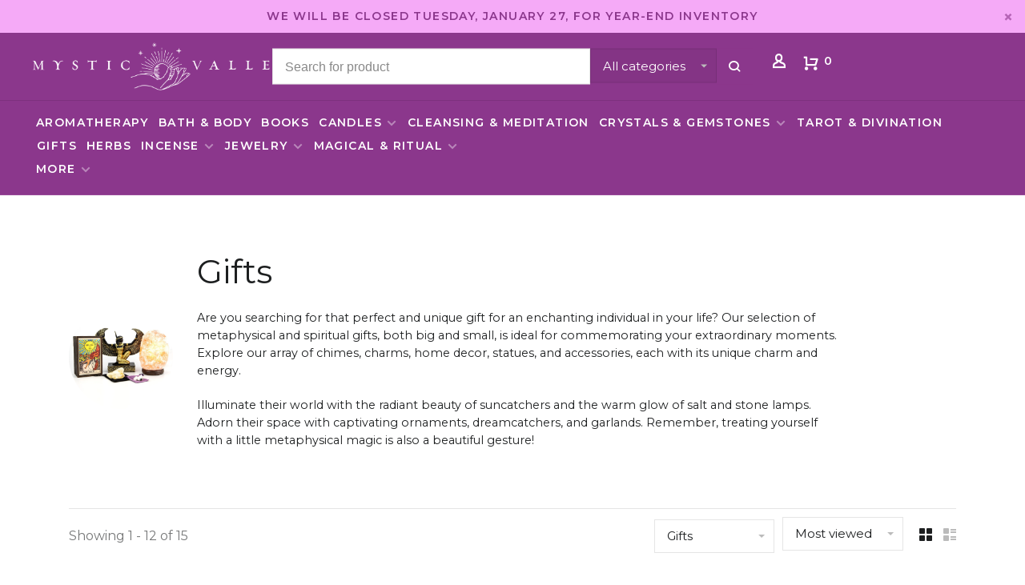

--- FILE ---
content_type: text/html;charset=utf-8
request_url: https://www.mysticvalleystl.com/gifts/
body_size: 13760
content:
<!DOCTYPE html>
<html lang="en">
 <head>
 
 </script>
   
 <meta charset="utf-8"/>
<!-- [START] 'blocks/head.rain' -->
<!--

  (c) 2008-2026 Lightspeed Netherlands B.V.
  http://www.lightspeedhq.com
  Generated: 21-01-2026 @ 03:05:24

-->
<link rel="canonical" href="https://www.mysticvalleystl.com/gifts/"/>
<link rel="next" href="https://www.mysticvalleystl.com/gifts/page2.html"/>
<link rel="alternate" href="https://www.mysticvalleystl.com/index.rss" type="application/rss+xml" title="New products"/>
<meta name="robots" content="noodp,noydir"/>
<meta property="og:url" content="https://www.mysticvalleystl.com/gifts/?source=facebook"/>
<meta property="og:site_name" content="Mystic Valley"/>
<meta property="og:title" content="Gifts"/>
<meta property="og:description" content="Searching for a unique gift for the magical person in your life? We have metaphysical gifts big and<br />
small. Shop chimes, charms, crystal grids, religious statues and more."/>
<!--[if lt IE 9]>
<script src="https://cdn.shoplightspeed.com/assets/html5shiv.js?2025-02-20"></script>
<![endif]-->
<!-- [END] 'blocks/head.rain' -->
  	<meta property="og:image" content="https://cdn.shoplightspeed.com/shops/643928/themes/16131/v/467890/assets/logo.png?20220301233408">
  
  
  
  <title>Gifts - Mystic Valley</title>
 <meta name="description" content="Searching for a unique gift for the magical person in your life? We have metaphysical gifts big and<br />
small. Shop chimes, charms, crystal grids, religious statues and more." />
 <meta name="keywords" content="Gift, unique gift, magic, metaphysical, chimes, charms, crystal grids, religious statues" />
 <meta http-equiv="X-UA-Compatible" content="ie=edge">
 <meta name="viewport" content="width=device-width, initial-scale=1.0">
 <meta name="apple-mobile-web-app-capable" content="yes">
 <meta name="apple-mobile-web-app-status-bar-style" content="black">
 <meta name="viewport" content="width=device-width, initial-scale=1, maximum-scale=1, user-scalable=0"/>
 
  <link rel="apple-touch-icon" sizes="180x180" href="https://cdn.shoplightspeed.com/shops/643928/themes/16131/v/467916/assets/apple-touch-icon.png?20220315103614">
  <link rel="shortcut icon" href="https://cdn.shoplightspeed.com/shops/643928/themes/16131/v/353392/assets/favicon.ico?20211121095347" type="image/x-icon" />
 
 <link href='//fonts.googleapis.com/css?family=Montserrat:400,400i,100,300,500,600,700,700i,800,900' rel='preload' as='style'>
 <link href='//fonts.googleapis.com/css?family=Montserrat:400,400i,100,300,500,600,700,700i,800,900' rel='stylesheet' type='text/css'>
 
 <link rel='preload' as='style' href="https://cdn.shoplightspeed.com/assets/gui-2-0.css?2025-02-20" />
 <link rel="stylesheet" href="https://cdn.shoplightspeed.com/assets/gui-2-0.css?2025-02-20" />
 
 <link rel='preload' as='style' href="https://cdn.shoplightspeed.com/assets/gui-responsive-2-0.css?2025-02-20" /> 
 <link rel="stylesheet" href="https://cdn.shoplightspeed.com/assets/gui-responsive-2-0.css?2025-02-20" /> 
 
 <link rel="preload" as="style" href="https://cdn.shoplightspeed.com/shops/643928/themes/16131/assets/style.css?20260120183815">
 <link rel="stylesheet" href="https://cdn.shoplightspeed.com/shops/643928/themes/16131/assets/style.css?20260120183815">
 
 <link rel="preload" as="style" href="https://cdn.shoplightspeed.com/shops/643928/themes/16131/assets/settings.css?20260120183815">
 <link rel="stylesheet" href="https://cdn.shoplightspeed.com/shops/643928/themes/16131/assets/settings.css?20260120183815" />
 
 <link rel="preload" as="style" href="https://cdn.shoplightspeed.com/shops/643928/themes/16131/assets/custom.css?20260120183815">
 <link rel="stylesheet" href="https://cdn.shoplightspeed.com/shops/643928/themes/16131/assets/custom.css?20260120183815" />
 
 <link rel="preload" as="script" href="//ajax.googleapis.com/ajax/libs/jquery/3.0.0/jquery.min.js">
 <script src="//ajax.googleapis.com/ajax/libs/jquery/3.0.0/jquery.min.js"></script>
 <script>
 	if( !window.jQuery ) document.write('<script src="https://cdn.shoplightspeed.com/shops/643928/themes/16131/assets/jquery-3.0.0.min.js?20260120183815"><\/script>');
 </script>
 
 <link rel="preload" as="script" href="//cdn.jsdelivr.net/npm/js-cookie@2/src/js.cookie.min.js">
 <script src="//cdn.jsdelivr.net/npm/js-cookie@2/src/js.cookie.min.js"></script>
 
 <link rel="preload" as="script" href="https://cdn.shoplightspeed.com/assets/gui.js?2025-02-20">
 <script src="https://cdn.shoplightspeed.com/assets/gui.js?2025-02-20"></script>
 
 <link rel="preload" as="script" href="https://cdn.shoplightspeed.com/assets/gui-responsive-2-0.js?2025-02-20">
 <script src="https://cdn.shoplightspeed.com/assets/gui-responsive-2-0.js?2025-02-20"></script>
 
 <link rel="preload" as="script" href="https://cdn.shoplightspeed.com/shops/643928/themes/16131/assets/scripts-min.js?20260120183815">
 <script src="https://cdn.shoplightspeed.com/shops/643928/themes/16131/assets/scripts-min.js?20260120183815"></script>
 
 
 <link rel="preconnect" href="https://ajax.googleapis.com">
		<link rel="preconnect" href="https://cdn.webshopapp.com/">
		<link rel="preconnect" href="https://cdn.webshopapp.com/">	
		<link rel="preconnect" href="https://fonts.googleapis.com">
		<link rel="preconnect" href="https://fonts.gstatic.com" crossorigin>
		<link rel="dns-prefetch" href="https://ajax.googleapis.com">
		<link rel="dns-prefetch" href="https://cdn.webshopapp.com/">
		<link rel="dns-prefetch" href="https://cdn.webshopapp.com/">	
		<link rel="dns-prefetch" href="https://fonts.googleapis.com">
		<link rel="dns-prefetch" href="https://fonts.gstatic.com" crossorigin>
 
    
  
 <link rel="stylesheet" href="https://cdnjs.cloudflare.com/ajax/libs/font-awesome/4.7.0/css/font-awesome.min.css">
<script src="https://cdnjs.cloudflare.com/ajax/libs/twitter-bootstrap/3.3.7/js/bootstrap.min.js"></script>
 </head>
 <body class=" navigation-uppercase site-width-medium product-images-format-square title-mode-left product-title-mode-left price-per-unit page-gifts">
     
 
  
 <div class="page-content">
 
       
   	
    
     			  			    
     
     
 <script>
 var product_image_size = '526x526x2',
 product_image_size_mobile = '330x330x2',
 product_image_thumb = '132x132x2',
 product_in_stock_label = 'In stock',
 product_backorder_label = 'On backorder',
 		product_out_of_stock_label = 'Out of stock',
 product_multiple_variant_label = 'View all product options',
 show_variant_picker = 1,
 display_variant_picker_on = 'all',
 show_newsletter_promo_popup = 0,
 newsletter_promo_delay = '10000',
 newsletter_promo_hide_until = '7',
 notification_bar_hide_until = '1',
 		currency_format = '$',
   shop_lang = 'us',
 number_format = '0,0.00',
 		shop_url = 'https://www.mysticvalleystl.com/',
 shop_id = '643928',
 	readmore = 'Read more';
 	search_url = "https://www.mysticvalleystl.com/search/",
  static_url = 'https://cdn.shoplightspeed.com/shops/643928/',
 search_empty = 'No products found',
 view_all_results = 'View all results',
 	priceStatus = 'enabled',
     mobileDevice = false;
 	</script>
			
 
<div class="mobile-nav-overlay"></div>

	<div class="top-bar top-bar-closeable" style="display: none;">We will be closed Tuesday, January 27, for year-end inventory<a href="#" class="close-top-bar"><span class="nc-icon-mini ui-2_small-remove"></span></a></div>


<div class="header-wrapper">
<div class="header-sticky-placeholder"></div>

<header class="site-header site-header-lg menu-bottom-layout header-sticky has-secondary-menu has-search-bar">
  <div class="site-header-main-wrapper">
    
    <a href="https://www.mysticvalleystl.com/" class="logo logo-lg ">
              <img src="https://cdn.shoplightspeed.com/shops/643928/themes/16131/v/467890/assets/logo.png?20220301233408" alt="Mystic Valley" class="logo-image">
                </a>

        <div class="search-header search-header-complete search-header-center">
      <form action="https://www.mysticvalleystl.com/search/" method="get" id="searchForm" class="ajax-enabled">
        <input type="text" name="q" autocomplete="off" value="" placeholder="Search for product">
        <select class="main-search" name="cat">
          <option value="https://www.mysticvalleystl.com/search/">All categories</option>
                    	<option value="https://www.mysticvalleystl.com/aromatherapy/" class="cat-2960058">Aromatherapy</option>
                    	<option value="https://www.mysticvalleystl.com/bath-body/" class="cat-2960057">Bath &amp; Body</option>
                    	<option value="https://www.mysticvalleystl.com/books/" class="cat-2960047">Books</option>
                    	<option value="https://www.mysticvalleystl.com/candles/" class="cat-2960040">Candles</option>
                    	<option value="https://www.mysticvalleystl.com/cleansing-meditation/" class="cat-2960052">Cleansing &amp; Meditation</option>
                    	<option value="https://www.mysticvalleystl.com/crystals-gemstones/" class="cat-2960060">Crystals &amp; Gemstones</option>
                    	<option value="https://www.mysticvalleystl.com/tarot-divination/" class="cat-2960059">Tarot &amp; Divination</option>
                    	<option value="https://www.mysticvalleystl.com/gifts/" class="cat-2960054">Gifts</option>
                    	<option value="https://www.mysticvalleystl.com/herbs/" class="cat-2960048">Herbs</option>
                    	<option value="https://www.mysticvalleystl.com/incense/" class="cat-2960043">Incense</option>
                    	<option value="https://www.mysticvalleystl.com/jewelry/" class="cat-2960055">Jewelry</option>
                    	<option value="https://www.mysticvalleystl.com/magical-ritual/" class="cat-2960069">Magical &amp; Ritual</option>
                  </select>
        <a href="#" class="button button-sm" onclick="$('#searchForm').submit()"><span class="nc-icon-mini ui-1_zoom"></span><span class="nc-icon-mini loader_circle-04 spin"></span></a>
        <div class="search-results"></div>
      </form>
    </div>
        
    
    <nav class="secondary-nav nav-style">
      <ul>
        
        
        
                     
        
        <li class="menu-item-desktop-only menu-item-account">
                    <a href="#" title="Account" data-featherlight="#loginModal" data-featherlight-variant="featherlight-login"><span class="nc-icon-mini users_single-body"></span></a>
                  </li>

        
        
                <li>
          <a href="#" title="Cart" class="cart-trigger"><span class="nc-icon-mini shopping_cart"></span><sup>0</sup></a>
        </li>
      </ul>
      
      
      <a class="burger" title="Menu">
        <span></span>
      </a>

    </nav>
  </div>
  
    	<div class="main-nav-wrapper">
      <nav class="main-nav nav-style">
  <ul>

          
    
                  <li class="menu-item-category-2960058">
        <a href="https://www.mysticvalleystl.com/aromatherapy/" >Aromatherapy</a>
                      </li>
            <li class="menu-item-category-2960057">
        <a href="https://www.mysticvalleystl.com/bath-body/" >Bath &amp; Body</a>
                      </li>
            <li class="menu-item-category-2960047">
        <a href="https://www.mysticvalleystl.com/books/" >Books</a>
                      </li>
            <li class="menu-item-category-2960040 has-child">
        <a href="https://www.mysticvalleystl.com/candles/" >Candles</a>
        <button class="mobile-menu-subopen"><span class="nc-icon-mini arrows-3_small-down"></span></button>                <ul class="">
                                <li class="subsubitem">
              <a class="underline-hover" href="https://www.mysticvalleystl.com/candles/candle-holders/" title="Candle Holders">Candle Holders</a>
                                        </li>
                  </ul>
              </li>
            <li class="menu-item-category-2960052">
        <a href="https://www.mysticvalleystl.com/cleansing-meditation/" >Cleansing &amp; Meditation</a>
                      </li>
            <li class="menu-item-category-2960060 has-child">
        <a href="https://www.mysticvalleystl.com/crystals-gemstones/" >Crystals &amp; Gemstones</a>
        <button class="mobile-menu-subopen"><span class="nc-icon-mini arrows-3_small-down"></span></button>                <ul class="">
                                <li class="subsubitem">
              <a class="underline-hover" href="https://www.mysticvalleystl.com/crystals-gemstones/cut-polished-stones/" title="Cut &amp; Polished Stones">Cut &amp; Polished Stones</a>
                                        </li>
                      <li class="subsubitem">
              <a class="underline-hover" href="https://www.mysticvalleystl.com/crystals-gemstones/tumbled-stones/" title="Tumbled Stones">Tumbled Stones</a>
                                        </li>
                      <li class="subsubitem">
              <a class="underline-hover" href="https://www.mysticvalleystl.com/crystals-gemstones/raw-stones/" title="Raw Stones">Raw Stones</a>
                                        </li>
                  </ul>
              </li>
            <li class="menu-item-category-2960059">
        <a href="https://www.mysticvalleystl.com/tarot-divination/" >Tarot &amp; Divination</a>
                      </li>
            <li class="menu-item-category-2960054 active">
        <a href="https://www.mysticvalleystl.com/gifts/" >Gifts</a>
                      </li>
            <li class="menu-item-category-2960048">
        <a href="https://www.mysticvalleystl.com/herbs/" >Herbs</a>
                      </li>
            <li class="menu-item-category-2960043 has-child">
        <a href="https://www.mysticvalleystl.com/incense/" >Incense</a>
        <button class="mobile-menu-subopen"><span class="nc-icon-mini arrows-3_small-down"></span></button>                <ul class="">
                                <li class="subsubitem">
              <a class="underline-hover" href="https://www.mysticvalleystl.com/incense/incense/" title="Incense">Incense</a>
                                        </li>
                      <li class="subsubitem">
              <a class="underline-hover" href="https://www.mysticvalleystl.com/incense/incense-burners/" title="Incense Burners">Incense Burners</a>
                                        </li>
                  </ul>
              </li>
            <li class="menu-item-category-2960055 has-child">
        <a href="https://www.mysticvalleystl.com/jewelry/" >Jewelry</a>
        <button class="mobile-menu-subopen"><span class="nc-icon-mini arrows-3_small-down"></span></button>                <ul class="">
                                <li class="subsubitem">
              <a class="underline-hover" href="https://www.mysticvalleystl.com/jewelry/bracelets/" title="Bracelets">Bracelets</a>
                                        </li>
                      <li class="subsubitem">
              <a class="underline-hover" href="https://www.mysticvalleystl.com/jewelry/necklaces-pendants/" title="Necklaces &amp; Pendants">Necklaces &amp; Pendants</a>
                                        </li>
                  </ul>
              </li>
            <li class="menu-item-category-2960069 has-child">
        <a href="https://www.mysticvalleystl.com/magical-ritual/" >Magical &amp; Ritual</a>
        <button class="mobile-menu-subopen"><span class="nc-icon-mini arrows-3_small-down"></span></button>                <ul class="">
                                <li class="subsubitem">
              <a class="underline-hover" href="https://www.mysticvalleystl.com/magical-ritual/magical-tools/" title="Magical Tools">Magical Tools</a>
                                        </li>
                      <li class="subsubitem">
              <a class="underline-hover" href="https://www.mysticvalleystl.com/magical-ritual/magical-oils/" title="Magical Oils">Magical Oils</a>
                                        </li>
                  </ul>
              </li>
            
              
              
              
              
            
      
    <li class="menu-item-mobile-only m-t-30" style="display:none!important">
            <a href="#" title="Account" data-featherlight="#loginModal">Login / Register</a>
          </li>

    
             

  </ul>
</nav>
<script>
var has_active_class = $('.submenu-li li').hasClass('active');
if( has_active_class == true ){
  $('.submenu-li').addClass('active');
}else{
 $('.submenu-li').addClass('');
}
var has_active_class = $('.submenu-cat li').hasClass('active');
if( has_active_class == true ){
  $('.submenu-cat').addClass('active');
}else{
 $('.submenu-cat').addClass('');
}
</script>      
            <nav class="main-nav nav-style secondary">
      <ul>
      	<li id="menu-more" class="menu-more has-child">
          <a href="#">More</a>
          <button class="mobile-menu-subopen"><span class="nc-icon-mini arrows-3_small-down"></span></button>
          <ul class="nav-style">
                        <li class="subsubitem">
              <a class="underline-hover" href="https://www.mysticvalleystl.com/buy-gift-card/" title="Gift Cards">
                Gift Cards
              </a>
            </li>
                        <li class="subsubitem">
              <a class="underline-hover" href="https://www.mysticvalleystl.com/service/about/" title="Our Story">
                Our Story
              </a>
            </li>
                        <li class="subsubitem">
              <a class="underline-hover" href="https://www.mysticvalleystl.com/service/mystic-valleys-consultants/" title="Consultants">
                Consultants
              </a>
            </li>
                        <li class="subsubitem">
              <a class="underline-hover" href="https://www.mysticvalleystl.com/service/mystic-9/" title="Mystic 9">
                Mystic 9
              </a>
            </li>
                        <li class="subsubitem">
              <a class="underline-hover" href="https://www.mysticvalleystl.com/blogs/news-events/" title="Blog">
                Blog
              </a>
            </li>
                        <li class="subsubitem">
              <a class="underline-hover" href="https://www.mysticvalleystl.com/service/" title="Contact Us">
                Contact Us
              </a>
            </li>
                      </ul>
      	</li>  
        <script>
          function openSubmenuIfNarrow() {
            if (window.innerWidth < 1000) {
              var menuItem = document.getElementById('menu-more');
              if (menuItem) {
                menuItem.classList.add('submenu-open');
              }
            }
          }
          openSubmenuIfNarrow();
        </script>
      </ul>
      </nav>
        	</div>
    
</header>
  
</div>
 <div itemscope itemtype="http://schema.org/BreadcrumbList">
	<div itemprop="itemListElement" itemscope itemtype="http://schema.org/ListItem">
 <a itemprop="item" href="https://www.mysticvalleystl.com/"><span itemprop="name" content="Home"></span></a>
 <meta itemprop="position" content="1" />
 </div>
  	<div itemprop="itemListElement" itemscope itemtype="http://schema.org/ListItem">
 <a itemprop="item" href="https://www.mysticvalleystl.com/gifts/"><span itemprop="name" content="Gifts"></span></a>
 <meta itemprop="position" content="2" />
 </div>
 </div>

 <div class="cart-sidebar-container">
  <div class="cart-sidebar">
    <button class="cart-sidebar-close" aria-label="Close">✕</button>
    <div class="cart-sidebar-title">
      <h5>Cart</h5>
      <p><span class="item-qty"></span> Items</p>
    </div>
    
    <div class="cart-sidebar-body">
        
      <div class="no-cart-products">No products found...</div>
      
    </div>
    
      </div>
</div> <!-- Login Modal -->
<div class="modal-lighbox login-modal" id="loginModal">
  <div class="row">
    <div class="col-sm-12 m-b-30 login-row">
      <h4>Login</h4>
      <p>Log in if you have an account</p>
      <form action="https://www.mysticvalleystl.com/account/loginPost/?return=https%3A%2F%2Fwww.mysticvalleystl.com%2Fgifts%2F" method="post">
        <input type="hidden" name="key" value="fee6ee3344538185da48cae553bd4cc3" />
        <div class="form-row">
          <input type="text" name="email" autocomplete="on" placeholder="Email address" class="required" />
        </div>
        <div class="form-row">
          <input type="password" name="password" autocomplete="on" placeholder="Password" class="required" />
        </div>
        <div class="">
          <a class="button button-block popup-validation m-b-15" href="javascript:;" title="Login">Login</a>
                  </div>
      </form>
      <p class="m-b-0 m-t-10">Don&#039;t have an account? <a href="https://www.mysticvalleystl.com/account/register/" class="bold underline">Register</a></p>
    </div>
  </div>
  <div class="text-center forgot-password">
    <a class="forgot-pw" href="https://www.mysticvalleystl.com/account/password/">Forgot your password?</a>
  </div>
</div> 
 <main class="main-content">
  		

<div class="container relative collection-header-round collection-has-image">
  <div class="product-top-bar">
        <!-- Breadcrumbs -->
    <div class="breadcrumbs">
      <a href="https://www.mysticvalleystl.com/" title="Home">Home</a>
            <i class="nc-icon-mini arrows-1_small-triangle-right"></i><a class="last" href="https://www.mysticvalleystl.com/gifts/">Gifts</a>
          </div>
      </div>
  <!-- Collection Intro -->
  
  <div class="collection-header-wrapper collection-design">

                            <div class="collection-image-wrapper collection-image-wrapper-small">
        <div class="image">
                    <img data-src="https://cdn.shoplightspeed.com/shops/643928/files/46993061/image.jpg" data-retina="https://cdn.shoplightspeed.com/shops/643928/files/46993061/image.jpg" alt="Gifts" class="collection-image lazy">
                  </div>
      </div>
          
    <div class="collection-title-content">
      <h1 class="page-title">Gifts</h1>
            <p >        <p><span style="font-weight: 400;">Are you searching for that perfect and unique gift for an enchanting individual in your life? Our selection of metaphysical and spiritual gifts, both big and small, is ideal for commemorating your extraordinary moments. Explore our array of chimes, charms, home decor, statues, and accessories, each with its unique charm and energy.</span></p>
<p><span style="font-weight: 400;">Illuminate their world with the radiant beauty of suncatchers and the warm glow of salt and stone lamps. Adorn their space with captivating ornaments, dreamcatchers, and garlands. Remember, treating yourself with a little metaphysical magic is also a beautiful gesture!</span></p> </p>

          </div>
  </div>
  
</div>

<div class="container">
  
    
  <div class="collection-products collection-products-top" id="collection-page">
    
        	
    
    		<div class="collection-top">
          <div class="collection-top-wrapper">
            
            <div class="results-info hint-text">Showing 1 - 12 of 15</div>
            
                        <form action="https://www.mysticvalleystl.com/gifts/" method="get" id="filter_form_top_main">
              <input type="hidden" name="mode" value="grid" id="filter_form_mode_side" />
              <input type="hidden" name="limit" value="12" id="filter_form_limit_side" />
              <input type="hidden" name="sort" value="popular" id="filter_form_sort_side" />
              <input type="hidden" name="max" value="25" id="filter_form_max_2_side" />
              <input type="hidden" name="min" value="0" id="filter_form_min_2_side" />
              <div class="sidebar-filters top-bar-filters">
                
                                                
                                                                
                	                  <select name="category" class="selectric-minimal" onchange="if ( $(this).find(':selected').data('url').length ) { window.location.href = $(this).find(':selected').data('url');}">
                    <option>Categories</option>
                                          <option value="2960058"  data-url="https://www.mysticvalleystl.com/aromatherapy/">Aromatherapy</option>
                                                                <option value="2960057"  data-url="https://www.mysticvalleystl.com/bath-body/">Bath &amp; Body</option>
                                                                <option value="2960047"  data-url="https://www.mysticvalleystl.com/books/">Books</option>
                                                                <option value="2960040"  data-url="https://www.mysticvalleystl.com/candles/">Candles</option>
                                                                        <option value="3809693"  data-url="https://www.mysticvalleystl.com/candles/candle-holders/">- Candle Holders</option>
                                                                                                                  <option value="2960052"  data-url="https://www.mysticvalleystl.com/cleansing-meditation/">Cleansing &amp; Meditation</option>
                                                                <option value="2960060"  data-url="https://www.mysticvalleystl.com/crystals-gemstones/">Crystals &amp; Gemstones</option>
                                                                        <option value="2960061"  data-url="https://www.mysticvalleystl.com/crystals-gemstones/cut-polished-stones/">- Cut &amp; Polished Stones</option>
                                                                            <option value="2960156"  data-url="https://www.mysticvalleystl.com/crystals-gemstones/tumbled-stones/">- Tumbled Stones</option>
                                                                            <option value="2960160"  data-url="https://www.mysticvalleystl.com/crystals-gemstones/raw-stones/">- Raw Stones</option>
                                                                                                                  <option value="2960059"  data-url="https://www.mysticvalleystl.com/tarot-divination/">Tarot &amp; Divination</option>
                                                                <option value="2960054"  selected data-url="https://www.mysticvalleystl.com/gifts/">Gifts</option>
                                                                <option value="2960048"  data-url="https://www.mysticvalleystl.com/herbs/">Herbs</option>
                                                                <option value="2960043"  data-url="https://www.mysticvalleystl.com/incense/">Incense</option>
                                                                        <option value="4297149"  data-url="https://www.mysticvalleystl.com/incense/incense/">- Incense</option>
                                                                            <option value="4297150"  data-url="https://www.mysticvalleystl.com/incense/incense-burners/">- Incense Burners</option>
                                                                                                                  <option value="2960055"  data-url="https://www.mysticvalleystl.com/jewelry/">Jewelry</option>
                                                                        <option value="2960062"  data-url="https://www.mysticvalleystl.com/jewelry/bracelets/">- Bracelets</option>
                                                                            <option value="2960083"  data-url="https://www.mysticvalleystl.com/jewelry/necklaces-pendants/">- Necklaces &amp; Pendants</option>
                                                                                                                  <option value="2960069"  data-url="https://www.mysticvalleystl.com/magical-ritual/">Magical &amp; Ritual</option>
                                                                        <option value="2960070"  data-url="https://www.mysticvalleystl.com/magical-ritual/magical-tools/">- Magical Tools</option>
                                                                            <option value="2960155"  data-url="https://www.mysticvalleystl.com/magical-ritual/magical-oils/">- Magical Oils</option>
                                                                                                              </select>
                  
                                                
                                                
                                                                                
                	                
                                
                                                
                                                                                
                                                
                                                                                
                 
                

              </div>
            </form>
            
                      
          
            <form action="https://www.mysticvalleystl.com/gifts/" method="get" id="filter_form_top" class="inline">
                            <input type="hidden" name="limit" value="12" id="filter_form_limit_top" />
                            <input type="hidden" name="sort" value="popular" id="filter_form_sort_top" />
              <input type="hidden" name="max" value="25" id="filter_form_max_top" />
              <input type="hidden" name="min" value="0" id="filter_form_min_top" />

              <div class="collection-actions m-r-20 sm-m-r-0">
                <select name="sort" onchange="$('#filter_form_top').submit();" class="selectric-minimal">
                                <option value="default">Default</option>
                                <option value="popular" selected="selected">Most viewed</option>
                                <option value="newest">Newest products</option>
                                <option value="lowest">Lowest price</option>
                                <option value="highest">Highest price</option>
                                <option value="asc">Name ascending</option>
                                <option value="desc">Name descending</option>
                                </select>
                              </div>
            </form>
            
            
            <div class="grid-list">
              <a href="#" class="grid-switcher-item active" data-value="grid">
                <i class="nc-icon-mini ui-2_grid-45"></i>
              </a>
              <a href="#" class="grid-switcher-item" data-value="list">
                <i class="nc-icon-mini nc-icon-mini ui-2_paragraph"></i>
              </a>
            </div>

          </div>
          
    		</div>
    
          
        
    
    <div class="collection-content">

      <!--<div class="filter-open-wrapper">
      <a href="#" class="filter-open">
        <i class="nc-icon-mini ui-3_funnel-39 open-icon"></i>
        <i class="nc-icon-mini ui-1_simple-remove close-icon"></i>
      </a>
      <a href="#" class="filter-open-mobile">
        <i class="nc-icon-mini ui-3_funnel-39 open-icon"></i>
        <i class="nc-icon-mini ui-1_simple-remove close-icon"></i>
      </a>-->

      <!-- Product list -->
      <div class="products-list row">  
          
                    <div class="col-xs-6 col-md-3">
            
<!-- QuickView Modal -->
<div class="modal-lighbox product-modal" id="51936671">
 <div class="product-modal-media">
 <div class="product-figure" style="background-image: url('https://cdn.shoplightspeed.com/shops/643928/files/47292661/image.jpg')"></div>
 </div>

 <div class="product-modal-content">
  <h4>Gold $100 Bill</h4>
 
 
 <div class="row m-b-20">
 <div class="col-xs-8">
 
  
  <div class="ratings">
   <div class="align-bottom">
 <div class="product-code"><span class="title">Article code</span> X9517</div>
 </div>
 
 </div>
 
 </div>
 <div class="col-xs-4 text-right">
  <a href="https://www.mysticvalleystl.com/account/wishlistAdd/51936671/?variant_id=85262766" class="favourites addtowishlist_51936671" title="Add to wishlist">
 <i class="nc-icon-mini health_heartbeat-16"></i>
 </a>
  </div>
 </div>
 
 <form action="https://www.mysticvalleystl.com/cart/add/85262766/" method="post" class="product_configure_form">
 
 <div class="product_configure_form_wrapper">
 <div class="product-configure modal-variants-waiting">
 <div class="product-configure-variants" data-variant-name="">
 <label>Select: <em>*</em></label>
 <select class="product-options-input"></select>
 </div>
 </div>

 <div class="row m-b-15"><div class="col-xs-6"><div class="input-wrap quantity-selector"><label>Quantity:</label><div class="quantity-input-wrapper"><input type="text" name="quantity" value="1" /><div class="change"><a href="javascript:;" onclick="changeQuantity('add', $(this));" class="up">+</a><a href="javascript:;" onclick="changeQuantity('remove', $(this));" class="down">-</a></div></div></div></div><div class="col-xs-6 text-right"><div class="price"><span class="new-price">$3.99</span></div></div></div><div class="cart"><a href="javascript:;" onclick="$(this).closest('form').submit();" class="button button-block addtocart_51936671" title="Add to cart">Add to cart</a></div>			</div>
 </form>
 
  
 </div>

</div>

<div class="product-element product-element-swatch-hover product-alt-images-thumbnails" itemscope="" itemtype="http://schema.org/Product">

  <a href="https://www.mysticvalleystl.com/gold-100-bill.html" title="Gold $100 Bill" class="product-image-wrapper">
              	<img src="data:image/svg+xml;charset=utf-8,%3Csvg xmlns%3D'http%3A%2F%2Fwww.w3.org%2F2000%2Fsvg' viewBox%3D'0 0 526 526'%2F%3E" data-src="https://cdn.shoplightspeed.com/shops/643928/files/47292661/263x263x2/gold-100-bill.jpg" data-srcset="https://cdn.shoplightspeed.com/shops/643928/files/47292661/263x263x2/gold-100-bill.jpg 263w, https://cdn.shoplightspeed.com/shops/643928/files/47292661/526x526x2/gold-100-bill.jpg 526w, https://cdn.shoplightspeed.com/shops/643928/files/47292661/330x330x2/gold-100-bill.jpg 330w" data-sizes="(max-width: 767px) 50vw, 263x263w" class="lazy-product" width="263" height="263" alt="Gold $100 Bill" />
      </a>
  
  <div class="product-labels"></div>  
    <div class="small-product-actions">
  	
    	      <a href="#51936671" class="favourites quickview-trigger quickview_51936671" data-product-url="https://www.mysticvalleystl.com/gold-100-bill.html" title="Quickview">
        <i class="nc-icon-mini ui-1_zoom"></i>
    	</a>
          
                      <a href="#" data-featherlight="#loginModal" title="Add to wishlist" class="favourites addtowishlist_51936671 m-r-5">
          <i class="nc-icon-mini health_heartbeat-16"></i>
        </a>
              
      
  </div>
    
    
  <a href="https://www.mysticvalleystl.com/gold-100-bill.html" title="Gold $100 Bill" class="product-description-footer">
    
        
    <div class="product-title">
      Gold $100 Bill
    </div>
    
        
        
    <meta itemprop="name" content="Gold $100 Bill">
            <meta itemprop="image" content="https://cdn.shoplightspeed.com/shops/643928/files/47292661/526x526x2/gold-100-bill.jpg" />  
        <meta itemprop="mpn" content="X9517" />    <meta itemprop="sku" content="100" />    <div itemprop="offers" itemscope itemtype="https://schema.org/Offer">
      <meta itemprop="url" content="https://www.mysticvalleystl.com/gold-100-bill.html">
      <meta itemprop="priceCurrency" content="USD">
      <meta itemprop="price" content="3.99" />
      <meta itemprop="itemCondition" itemscope itemtype="https://schema.org/OfferItemCondition" content="https://schema.org/NewCondition"/>
     	      	<meta itemprop="availability" content="https://schema.org/InStock"/>
            <meta itemprop="url" content="https://www.mysticvalleystl.com/gold-100-bill.html" />          </div>
    
    </a>
    
        
    <div class="product-price">
      <span class="product-price-change">
          
        <span class="new-price">$3.99</span>       </span>

          
            <div class="unit-price"></div>
          
    </div>
  
  <div class="product-variants-wrapper"></div>
  
</div>

          </div>
                    <div class="col-xs-6 col-md-3">
            
<!-- QuickView Modal -->
<div class="modal-lighbox product-modal" id="54047199">
 <div class="product-modal-media">
 <div class="product-figure" style="background-image: url('https://cdn.shoplightspeed.com/shops/643928/files/50214919/image.jpg')"></div>
 </div>

 <div class="product-modal-content">
  <h4>Evil Eye Glass Token</h4>
 
 
 <div class="row m-b-20">
 <div class="col-xs-8">
 
  
  <div class="ratings">
   <div class="align-bottom">
 <div class="product-code"><span class="title">Article code</span> 067103760736</div>
 </div>
 
 </div>
 
 </div>
 <div class="col-xs-4 text-right">
  <a href="https://www.mysticvalleystl.com/account/wishlistAdd/54047199/?variant_id=89091969" class="favourites addtowishlist_54047199" title="Add to wishlist">
 <i class="nc-icon-mini health_heartbeat-16"></i>
 </a>
  </div>
 </div>
 
 <form action="https://www.mysticvalleystl.com/cart/add/89091969/" method="post" class="product_configure_form">
 
 <div class="product_configure_form_wrapper">
 <div class="product-configure modal-variants-waiting">
 <div class="product-configure-variants" data-variant-name="">
 <label>Select: <em>*</em></label>
 <select class="product-options-input"></select>
 </div>
 </div>

 <div class="row m-b-15"><div class="col-xs-6"><div class="input-wrap quantity-selector"><label>Quantity:</label><div class="quantity-input-wrapper"><input type="text" name="quantity" value="1" /><div class="change"><a href="javascript:;" onclick="changeQuantity('add', $(this));" class="up">+</a><a href="javascript:;" onclick="changeQuantity('remove', $(this));" class="down">-</a></div></div></div></div><div class="col-xs-6 text-right"><div class="price"><span class="new-price">$2.99</span></div></div></div><div class="cart"><a href="javascript:;" onclick="$(this).closest('form').submit();" class="button button-block addtocart_54047199" title="Add to cart">Add to cart</a></div>			</div>
 </form>
 
  
 </div>

</div>

<div class="product-element product-element-swatch-hover product-alt-images-thumbnails" itemscope="" itemtype="http://schema.org/Product">

  <a href="https://www.mysticvalleystl.com/evil-eye-glass-token.html" title="Evil Eye Glass Token" class="product-image-wrapper">
              	<img src="data:image/svg+xml;charset=utf-8,%3Csvg xmlns%3D'http%3A%2F%2Fwww.w3.org%2F2000%2Fsvg' viewBox%3D'0 0 526 526'%2F%3E" data-src="https://cdn.shoplightspeed.com/shops/643928/files/50214919/263x263x2/evil-eye-glass-token.jpg" data-srcset="https://cdn.shoplightspeed.com/shops/643928/files/50214919/263x263x2/evil-eye-glass-token.jpg 263w, https://cdn.shoplightspeed.com/shops/643928/files/50214919/526x526x2/evil-eye-glass-token.jpg 526w, https://cdn.shoplightspeed.com/shops/643928/files/50214919/330x330x2/evil-eye-glass-token.jpg 330w" data-sizes="(max-width: 767px) 50vw, 263x263w" class="lazy-product" width="263" height="263" alt="Evil Eye Glass Token" />
      </a>
  
  <div class="product-labels"></div>  
    <div class="small-product-actions">
  	
    	      <a href="#54047199" class="favourites quickview-trigger quickview_54047199" data-product-url="https://www.mysticvalleystl.com/evil-eye-glass-token.html" title="Quickview">
        <i class="nc-icon-mini ui-1_zoom"></i>
    	</a>
          
                      <a href="#" data-featherlight="#loginModal" title="Add to wishlist" class="favourites addtowishlist_54047199 m-r-5">
          <i class="nc-icon-mini health_heartbeat-16"></i>
        </a>
              
      
  </div>
    
    
  <a href="https://www.mysticvalleystl.com/evil-eye-glass-token.html" title="Evil Eye Glass Token" class="product-description-footer">
    
        
    <div class="product-title">
      Evil Eye Glass Token
    </div>
    
        
        
    <meta itemprop="name" content="Evil Eye Glass Token">
            <meta itemprop="image" content="https://cdn.shoplightspeed.com/shops/643928/files/50214919/526x526x2/evil-eye-glass-token.jpg" />  
    <meta itemprop="gtin13" content="067103760736" />    <meta itemprop="mpn" content="067103760736" />    <meta itemprop="sku" content="474925" />    <div itemprop="offers" itemscope itemtype="https://schema.org/Offer">
      <meta itemprop="url" content="https://www.mysticvalleystl.com/evil-eye-glass-token.html">
      <meta itemprop="priceCurrency" content="USD">
      <meta itemprop="price" content="2.99" />
      <meta itemprop="itemCondition" itemscope itemtype="https://schema.org/OfferItemCondition" content="https://schema.org/NewCondition"/>
     	      	<meta itemprop="availability" content="https://schema.org/InStock"/>
            <meta itemprop="url" content="https://www.mysticvalleystl.com/evil-eye-glass-token.html" />          </div>
    
    </a>
    
        
    <div class="product-price">
      <span class="product-price-change">
          
        <span class="new-price">$2.99</span>       </span>

          
            <div class="unit-price"></div>
          
    </div>
  
  <div class="product-variants-wrapper"></div>
  
</div>

          </div>
                    <div class="col-xs-6 col-md-3">
            
<!-- QuickView Modal -->
<div class="modal-lighbox product-modal" id="47018866">
 <div class="product-modal-media">
 <div class="product-figure" style="background-image: url('https://cdn.shoplightspeed.com/shops/643928/files/41771200/image.jpg')"></div>
 </div>

 <div class="product-modal-content">
  <h4>Isis Black and Gold 3.25 in. Statue 9529</h4>
 
 
 <div class="row m-b-20">
 <div class="col-xs-8">
 
  
  <div class="ratings">
   <div class="align-bottom">
 <div class="product-code"><span class="title">Article code</span> 726549095290</div>
 </div>
 
 </div>
 
 </div>
 <div class="col-xs-4 text-right">
  <a href="https://www.mysticvalleystl.com/account/wishlistAdd/47018866/?variant_id=77136956" class="favourites addtowishlist_47018866" title="Add to wishlist">
 <i class="nc-icon-mini health_heartbeat-16"></i>
 </a>
  </div>
 </div>
 
 <form action="https://www.mysticvalleystl.com/cart/add/77136956/" method="post" class="product_configure_form">
 
 <div class="product_configure_form_wrapper">
 <div class="product-configure modal-variants-waiting">
 <div class="product-configure-variants" data-variant-name="">
 <label>Select: <em>*</em></label>
 <select class="product-options-input"></select>
 </div>
 </div>

 <div class="row m-b-15"><div class="col-xs-6"><div class="input-wrap quantity-selector"><label>Quantity:</label><div class="quantity-input-wrapper"><input type="text" name="quantity" value="1" /><div class="change"><a href="javascript:;" onclick="changeQuantity('add', $(this));" class="up">+</a><a href="javascript:;" onclick="changeQuantity('remove', $(this));" class="down">-</a></div></div></div></div><div class="col-xs-6 text-right"><div class="price"><span class="new-price">$8.99</span></div></div></div><div class="cart"><a href="javascript:;" onclick="$(this).closest('form').submit();" class="button button-block addtocart_47018866" title="Add to cart">Add to cart</a></div>			</div>
 </form>
 
  
 </div>

</div>

<div class="product-element product-element-swatch-hover product-alt-images-thumbnails" itemscope="" itemtype="http://schema.org/Product">

  <a href="https://www.mysticvalleystl.com/isis-black-and-gold-325-in-statue-9529.html" title="Isis Black and Gold 3.25 in. Statue 9529" class="product-image-wrapper">
              	<img src="data:image/svg+xml;charset=utf-8,%3Csvg xmlns%3D'http%3A%2F%2Fwww.w3.org%2F2000%2Fsvg' viewBox%3D'0 0 526 526'%2F%3E" data-src="https://cdn.shoplightspeed.com/shops/643928/files/41771200/263x263x2/isis-black-and-gold-325-in-statue-9529.jpg" data-srcset="https://cdn.shoplightspeed.com/shops/643928/files/41771200/263x263x2/isis-black-and-gold-325-in-statue-9529.jpg 263w, https://cdn.shoplightspeed.com/shops/643928/files/41771200/526x526x2/isis-black-and-gold-325-in-statue-9529.jpg 526w, https://cdn.shoplightspeed.com/shops/643928/files/41771200/330x330x2/isis-black-and-gold-325-in-statue-9529.jpg 330w" data-sizes="(max-width: 767px) 50vw, 263x263w" class="lazy-product" width="263" height="263" alt="Isis Black and Gold 3.25 in. Statue 9529" />
      </a>
  
  <div class="product-labels"></div>  
    <div class="small-product-actions">
  	
    	      <a href="#47018866" class="favourites quickview-trigger quickview_47018866" data-product-url="https://www.mysticvalleystl.com/isis-black-and-gold-325-in-statue-9529.html" title="Quickview">
        <i class="nc-icon-mini ui-1_zoom"></i>
    	</a>
          
                      <a href="#" data-featherlight="#loginModal" title="Add to wishlist" class="favourites addtowishlist_47018866 m-r-5">
          <i class="nc-icon-mini health_heartbeat-16"></i>
        </a>
              
      
  </div>
    
    
  <a href="https://www.mysticvalleystl.com/isis-black-and-gold-325-in-statue-9529.html" title="Isis Black and Gold 3.25 in. Statue 9529" class="product-description-footer">
    
        
    <div class="product-title">
      Isis Black and Gold 3.25 in. Statue 9529
    </div>
    
        
        
    <meta itemprop="name" content="Isis Black and Gold 3.25 in. Statue 9529">
            <meta itemprop="image" content="https://cdn.shoplightspeed.com/shops/643928/files/41771200/526x526x2/isis-black-and-gold-325-in-statue-9529.jpg" />  
    <meta itemprop="gtin13" content="726549095290" />    <meta itemprop="mpn" content="726549095290" />    <meta itemprop="sku" content="726549095290" />    <div itemprop="offers" itemscope itemtype="https://schema.org/Offer">
      <meta itemprop="url" content="https://www.mysticvalleystl.com/isis-black-and-gold-325-in-statue-9529.html">
      <meta itemprop="priceCurrency" content="USD">
      <meta itemprop="price" content="8.99" />
      <meta itemprop="itemCondition" itemscope itemtype="https://schema.org/OfferItemCondition" content="https://schema.org/NewCondition"/>
     	      	<meta itemprop="availability" content="https://schema.org/InStock"/>
            <meta itemprop="url" content="https://www.mysticvalleystl.com/isis-black-and-gold-325-in-statue-9529.html" />          </div>
    
    </a>
    
        
    <div class="product-price">
      <span class="product-price-change">
          
        <span class="new-price">$8.99</span>       </span>

          
            <div class="unit-price"></div>
          
    </div>
  
  <div class="product-variants-wrapper"></div>
  
</div>

          </div>
                    <div class="col-xs-6 col-md-3">
            
<!-- QuickView Modal -->
<div class="modal-lighbox product-modal" id="47018486">
 <div class="product-modal-media">
 <div class="product-figure" style="background-image: url('https://cdn.shoplightspeed.com/shops/643928/files/41770881/image.jpg')"></div>
 </div>

 <div class="product-modal-content">
  <h4>Ganesha Statue Small</h4>
 
 
 <div class="row m-b-20">
 <div class="col-xs-8">
 
  
  <div class="ratings">
   <div class="align-bottom">
 <div class="product-code"><span class="title">Article code</span> X95220</div>
 </div>
 
 </div>
 
 </div>
 <div class="col-xs-4 text-right">
  <a href="https://www.mysticvalleystl.com/account/wishlistAdd/47018486/?variant_id=77136248" class="favourites addtowishlist_47018486" title="Add to wishlist">
 <i class="nc-icon-mini health_heartbeat-16"></i>
 </a>
  </div>
 </div>
 
 <form action="https://www.mysticvalleystl.com/cart/add/77136248/" method="post" class="product_configure_form">
 
 <div class="product_configure_form_wrapper">
 <div class="product-configure modal-variants-waiting">
 <div class="product-configure-variants" data-variant-name="">
 <label>Select: <em>*</em></label>
 <select class="product-options-input"></select>
 </div>
 </div>

 <div class="row m-b-15"><div class="col-xs-6"><div class="input-wrap quantity-selector"><label>Quantity:</label><div class="quantity-input-wrapper"><input type="text" name="quantity" value="1" /><div class="change"><a href="javascript:;" onclick="changeQuantity('add', $(this));" class="up">+</a><a href="javascript:;" onclick="changeQuantity('remove', $(this));" class="down">-</a></div></div></div></div><div class="col-xs-6 text-right"><div class="price"><span class="new-price">$3.50</span></div></div></div><div class="cart"><a href="javascript:;" onclick="$(this).closest('form').submit();" class="button button-block addtocart_47018486" title="Add to cart">Add to cart</a></div>			</div>
 </form>
 
  
 </div>

</div>

<div class="product-element product-element-swatch-hover product-alt-images-thumbnails" itemscope="" itemtype="http://schema.org/Product">

  <a href="https://www.mysticvalleystl.com/ganesha-statue-small.html" title="Ganesha Statue Small" class="product-image-wrapper">
              	<img src="data:image/svg+xml;charset=utf-8,%3Csvg xmlns%3D'http%3A%2F%2Fwww.w3.org%2F2000%2Fsvg' viewBox%3D'0 0 526 526'%2F%3E" data-src="https://cdn.shoplightspeed.com/shops/643928/files/41770881/263x263x2/ganesha-statue-small.jpg" data-srcset="https://cdn.shoplightspeed.com/shops/643928/files/41770881/263x263x2/ganesha-statue-small.jpg 263w, https://cdn.shoplightspeed.com/shops/643928/files/41770881/526x526x2/ganesha-statue-small.jpg 526w, https://cdn.shoplightspeed.com/shops/643928/files/41770881/330x330x2/ganesha-statue-small.jpg 330w" data-sizes="(max-width: 767px) 50vw, 263x263w" class="lazy-product" width="263" height="263" alt="Ganesha Statue Small" />
      </a>
  
  <div class="product-labels"></div>  
    <div class="small-product-actions">
  	
    	      <a href="#47018486" class="favourites quickview-trigger quickview_47018486" data-product-url="https://www.mysticvalleystl.com/ganesha-statue-small.html" title="Quickview">
        <i class="nc-icon-mini ui-1_zoom"></i>
    	</a>
          
                      <a href="#" data-featherlight="#loginModal" title="Add to wishlist" class="favourites addtowishlist_47018486 m-r-5">
          <i class="nc-icon-mini health_heartbeat-16"></i>
        </a>
              
      
  </div>
    
    
  <a href="https://www.mysticvalleystl.com/ganesha-statue-small.html" title="Ganesha Statue Small" class="product-description-footer">
    
        
    <div class="product-title">
      Ganesha Statue Small
    </div>
    
        
        
    <meta itemprop="name" content="Ganesha Statue Small">
            <meta itemprop="image" content="https://cdn.shoplightspeed.com/shops/643928/files/41770881/526x526x2/ganesha-statue-small.jpg" />  
    <meta itemprop="gtin13" content="9780000952202" />    <meta itemprop="mpn" content="X95220" />    <meta itemprop="sku" content="RESIN-GANESHA" />    <div itemprop="offers" itemscope itemtype="https://schema.org/Offer">
      <meta itemprop="url" content="https://www.mysticvalleystl.com/ganesha-statue-small.html">
      <meta itemprop="priceCurrency" content="USD">
      <meta itemprop="price" content="3.50" />
      <meta itemprop="itemCondition" itemscope itemtype="https://schema.org/OfferItemCondition" content="https://schema.org/NewCondition"/>
     	      	<meta itemprop="availability" content="https://schema.org/InStock"/>
            <meta itemprop="url" content="https://www.mysticvalleystl.com/ganesha-statue-small.html" />          </div>
    
    </a>
    
        
    <div class="product-price">
      <span class="product-price-change">
          
        <span class="new-price">$3.50</span>       </span>

          
            <div class="unit-price"></div>
          
    </div>
  
  <div class="product-variants-wrapper"></div>
  
</div>

          </div>
                    <div class="col-xs-6 col-md-3">
            
<!-- QuickView Modal -->
<div class="modal-lighbox product-modal" id="47018303">
 <div class="product-modal-media">
 <div class="product-figure" style="background-image: url('https://cdn.shoplightspeed.com/shops/643928/files/41770136/image.jpg')"></div>
 </div>

 <div class="product-modal-content">
  <h4>Small Natural Salt Lamp</h4>
 
 
 <div class="row m-b-20">
 <div class="col-xs-8">
 
  
  <div class="ratings">
   <div class="align-bottom">
 <div class="product-code"><span class="title">Article code</span> X95599</div>
 </div>
 
 </div>
 
 </div>
 <div class="col-xs-4 text-right">
  <a href="https://www.mysticvalleystl.com/account/wishlistAdd/47018303/?variant_id=77135905" class="favourites addtowishlist_47018303" title="Add to wishlist">
 <i class="nc-icon-mini health_heartbeat-16"></i>
 </a>
  </div>
 </div>
 
 <form action="https://www.mysticvalleystl.com/cart/add/77135905/" method="post" class="product_configure_form">
 
 <div class="product_configure_form_wrapper">
 <div class="product-configure modal-variants-waiting">
 <div class="product-configure-variants" data-variant-name="">
 <label>Select: <em>*</em></label>
 <select class="product-options-input"></select>
 </div>
 </div>

 <div class="row m-b-15"><div class="col-xs-6"><div class="input-wrap quantity-selector"><label>Quantity:</label><div class="quantity-input-wrapper"><input type="text" name="quantity" value="1" /><div class="change"><a href="javascript:;" onclick="changeQuantity('add', $(this));" class="up">+</a><a href="javascript:;" onclick="changeQuantity('remove', $(this));" class="down">-</a></div></div></div></div><div class="col-xs-6 text-right"><div class="price"><span class="new-price">$19.99</span></div></div></div><div class="cart"><a href="javascript:;" onclick="$(this).closest('form').submit();" class="button button-block addtocart_47018303" title="Add to cart">Add to cart</a></div>			</div>
 </form>
 
  
 </div>

</div>

<div class="product-element product-element-swatch-hover product-alt-images-thumbnails" itemscope="" itemtype="http://schema.org/Product">

  <a href="https://www.mysticvalleystl.com/small-natural-salt-lamp.html" title="Small Natural Salt Lamp" class="product-image-wrapper">
              	<img src="data:image/svg+xml;charset=utf-8,%3Csvg xmlns%3D'http%3A%2F%2Fwww.w3.org%2F2000%2Fsvg' viewBox%3D'0 0 526 526'%2F%3E" data-src="https://cdn.shoplightspeed.com/shops/643928/files/41770136/263x263x2/small-natural-salt-lamp.jpg" data-srcset="https://cdn.shoplightspeed.com/shops/643928/files/41770136/263x263x2/small-natural-salt-lamp.jpg 263w, https://cdn.shoplightspeed.com/shops/643928/files/41770136/526x526x2/small-natural-salt-lamp.jpg 526w, https://cdn.shoplightspeed.com/shops/643928/files/41770136/330x330x2/small-natural-salt-lamp.jpg 330w" data-sizes="(max-width: 767px) 50vw, 263x263w" class="lazy-product" width="263" height="263" alt="Small Natural Salt Lamp" />
      </a>
  
  <div class="product-labels"></div>  
    <div class="small-product-actions">
  	
    	      <a href="#47018303" class="favourites quickview-trigger quickview_47018303" data-product-url="https://www.mysticvalleystl.com/small-natural-salt-lamp.html" title="Quickview">
        <i class="nc-icon-mini ui-1_zoom"></i>
    	</a>
          
                      <a href="#" data-featherlight="#loginModal" title="Add to wishlist" class="favourites addtowishlist_47018303 m-r-5">
          <i class="nc-icon-mini health_heartbeat-16"></i>
        </a>
              
      
  </div>
    
    
  <a href="https://www.mysticvalleystl.com/small-natural-salt-lamp.html" title="Small Natural Salt Lamp" class="product-description-footer">
    
        
    <div class="product-title">
      Small Natural Salt Lamp
    </div>
    
        
        
    <meta itemprop="name" content="Small Natural Salt Lamp">
            <meta itemprop="image" content="https://cdn.shoplightspeed.com/shops/643928/files/41770136/526x526x2/small-natural-salt-lamp.jpg" />  
        <meta itemprop="mpn" content="X95599" />    <meta itemprop="sku" content="X95599" />    <div itemprop="offers" itemscope itemtype="https://schema.org/Offer">
      <meta itemprop="url" content="https://www.mysticvalleystl.com/small-natural-salt-lamp.html">
      <meta itemprop="priceCurrency" content="USD">
      <meta itemprop="price" content="19.99" />
      <meta itemprop="itemCondition" itemscope itemtype="https://schema.org/OfferItemCondition" content="https://schema.org/NewCondition"/>
     	      	<meta itemprop="availability" content="https://schema.org/InStock"/>
            <meta itemprop="url" content="https://www.mysticvalleystl.com/small-natural-salt-lamp.html" />          </div>
    
    </a>
    
        
    <div class="product-price">
      <span class="product-price-change">
          
        <span class="new-price">$19.99</span>       </span>

          
            <div class="unit-price"></div>
          
    </div>
  
  <div class="product-variants-wrapper"></div>
  
</div>

          </div>
                    <div class="col-xs-6 col-md-3">
            
<!-- QuickView Modal -->
<div class="modal-lighbox product-modal" id="52192437">
 <div class="product-modal-media">
 <div class="product-figure" style="background-image: url('https://cdn.shoplightspeed.com/shops/643928/files/47642626/image.jpg')"></div>
 </div>

 <div class="product-modal-content">
  <h4>Crystal Pouch Small</h4>
 
 
 <div class="row m-b-20">
 <div class="col-xs-8">
 
  
  <div class="ratings">
   <div class="align-bottom">
 <div class="product-code"><span class="title">Article code</span> X5504</div>
 </div>
 
 </div>
 
 </div>
 <div class="col-xs-4 text-right">
  <a href="https://www.mysticvalleystl.com/account/wishlistAdd/52192437/?variant_id=85733070" class="favourites addtowishlist_52192437" title="Add to wishlist">
 <i class="nc-icon-mini health_heartbeat-16"></i>
 </a>
  </div>
 </div>
 
 <form action="https://www.mysticvalleystl.com/cart/add/85733070/" method="post" class="product_configure_form">
 
 <div class="product_configure_form_wrapper">
 <div class="product-configure modal-variants-waiting">
 <div class="product-configure-variants" data-variant-name="">
 <label>Select: <em>*</em></label>
 <select class="product-options-input"></select>
 </div>
 </div>

 <div class="row m-b-15"><div class="col-xs-6"><div class="input-wrap quantity-selector"><label>Quantity:</label><div class="quantity-input-wrapper"><input type="text" name="quantity" value="1" /><div class="change"><a href="javascript:;" onclick="changeQuantity('add', $(this));" class="up">+</a><a href="javascript:;" onclick="changeQuantity('remove', $(this));" class="down">-</a></div></div></div></div><div class="col-xs-6 text-right"><div class="price"><span class="new-price">$2.50</span></div></div></div><div class="cart"><a href="javascript:;" onclick="$(this).closest('form').submit();" class="button button-block addtocart_52192437" title="Add to cart">Add to cart</a></div>			</div>
 </form>
 
  
 </div>

</div>

<div class="product-element product-element-swatch-hover product-alt-images-thumbnails" itemscope="" itemtype="http://schema.org/Product">

  <a href="https://www.mysticvalleystl.com/crystal-pouch-small.html" title="Crystal Pouch Small" class="product-image-wrapper">
              	<img src="data:image/svg+xml;charset=utf-8,%3Csvg xmlns%3D'http%3A%2F%2Fwww.w3.org%2F2000%2Fsvg' viewBox%3D'0 0 526 526'%2F%3E" data-src="https://cdn.shoplightspeed.com/shops/643928/files/47642626/263x263x2/crystal-pouch-small.jpg" data-srcset="https://cdn.shoplightspeed.com/shops/643928/files/47642626/263x263x2/crystal-pouch-small.jpg 263w, https://cdn.shoplightspeed.com/shops/643928/files/47642626/526x526x2/crystal-pouch-small.jpg 526w, https://cdn.shoplightspeed.com/shops/643928/files/47642626/330x330x2/crystal-pouch-small.jpg 330w" data-sizes="(max-width: 767px) 50vw, 263x263w" class="lazy-product" width="263" height="263" alt="Crystal Pouch Small" />
      </a>
  
  <div class="product-labels"></div>  
    <div class="small-product-actions">
  	
    	      <a href="#52192437" class="favourites quickview-trigger quickview_52192437" data-product-url="https://www.mysticvalleystl.com/crystal-pouch-small.html" title="Quickview">
        <i class="nc-icon-mini ui-1_zoom"></i>
    	</a>
          
                      <a href="#" data-featherlight="#loginModal" title="Add to wishlist" class="favourites addtowishlist_52192437 m-r-5">
          <i class="nc-icon-mini health_heartbeat-16"></i>
        </a>
              
      
  </div>
    
    
  <a href="https://www.mysticvalleystl.com/crystal-pouch-small.html" title="Crystal Pouch Small" class="product-description-footer">
    
        
    <div class="product-title">
      Crystal Pouch Small
    </div>
    
        
        
    <meta itemprop="name" content="Crystal Pouch Small">
            <meta itemprop="image" content="https://cdn.shoplightspeed.com/shops/643928/files/47642626/526x526x2/crystal-pouch-small.jpg" />  
        <meta itemprop="mpn" content="X5504" />    <meta itemprop="sku" content="5504S" />    <div itemprop="offers" itemscope itemtype="https://schema.org/Offer">
      <meta itemprop="url" content="https://www.mysticvalleystl.com/crystal-pouch-small.html">
      <meta itemprop="priceCurrency" content="USD">
      <meta itemprop="price" content="2.50" />
      <meta itemprop="itemCondition" itemscope itemtype="https://schema.org/OfferItemCondition" content="https://schema.org/NewCondition"/>
     	      	<meta itemprop="availability" content="https://schema.org/InStock"/>
            <meta itemprop="url" content="https://www.mysticvalleystl.com/crystal-pouch-small.html" />          </div>
    
    </a>
    
        
    <div class="product-price">
      <span class="product-price-change">
          
        <span class="new-price">$2.50</span>       </span>

          
            <div class="unit-price"></div>
          
    </div>
  
  <div class="product-variants-wrapper"></div>
  
</div>

          </div>
                    <div class="col-xs-6 col-md-3">
            
<!-- QuickView Modal -->
<div class="modal-lighbox product-modal" id="49313465">
 <div class="product-modal-media">
 <div class="product-figure" style="background-image: url('https://cdn.shoplightspeed.com/shops/643928/files/44352748/image.jpg')"></div>
 </div>

 <div class="product-modal-content">
  <h4>Brass Ankh 3.5 in. x 6.5 in.</h4>
 
 
 <div class="row m-b-20">
 <div class="col-xs-8">
 
  
  <div class="ratings">
   <div class="align-bottom">
 <div class="product-code"><span class="title">Article code</span> 840007806171</div>
 </div>
 
 </div>
 
 </div>
 <div class="col-xs-4 text-right">
  <a href="https://www.mysticvalleystl.com/account/wishlistAdd/49313465/?variant_id=80969967" class="favourites addtowishlist_49313465" title="Add to wishlist">
 <i class="nc-icon-mini health_heartbeat-16"></i>
 </a>
  </div>
 </div>
 
 <form action="https://www.mysticvalleystl.com/cart/add/80969967/" method="post" class="product_configure_form">
 
 <div class="product_configure_form_wrapper">
 <div class="product-configure modal-variants-waiting">
 <div class="product-configure-variants" data-variant-name="">
 <label>Select: <em>*</em></label>
 <select class="product-options-input"></select>
 </div>
 </div>

 <div class="row m-b-15"><div class="col-xs-6"><div class="input-wrap quantity-selector"><label>Quantity:</label><div class="quantity-input-wrapper"><input type="text" name="quantity" value="1" /><div class="change"><a href="javascript:;" onclick="changeQuantity('add', $(this));" class="up">+</a><a href="javascript:;" onclick="changeQuantity('remove', $(this));" class="down">-</a></div></div></div></div><div class="col-xs-6 text-right"><div class="price"><span class="new-price">$12.95</span></div></div></div><div class="cart"><a href="javascript:;" onclick="$(this).closest('form').submit();" class="button button-block addtocart_49313465" title="Add to cart">Add to cart</a></div>			</div>
 </form>
 
  
 </div>

</div>

<div class="product-element product-element-swatch-hover product-alt-images-thumbnails" itemscope="" itemtype="http://schema.org/Product">

  <a href="https://www.mysticvalleystl.com/brass-ankh-35-in-x-65-in.html" title="Brass Ankh 3.5 in. x 6.5 in." class="product-image-wrapper">
              	<img src="data:image/svg+xml;charset=utf-8,%3Csvg xmlns%3D'http%3A%2F%2Fwww.w3.org%2F2000%2Fsvg' viewBox%3D'0 0 526 526'%2F%3E" data-src="https://cdn.shoplightspeed.com/shops/643928/files/44352748/263x263x2/brass-ankh-35-in-x-65-in.jpg" data-srcset="https://cdn.shoplightspeed.com/shops/643928/files/44352748/263x263x2/brass-ankh-35-in-x-65-in.jpg 263w, https://cdn.shoplightspeed.com/shops/643928/files/44352748/526x526x2/brass-ankh-35-in-x-65-in.jpg 526w, https://cdn.shoplightspeed.com/shops/643928/files/44352748/330x330x2/brass-ankh-35-in-x-65-in.jpg 330w" data-sizes="(max-width: 767px) 50vw, 263x263w" class="lazy-product" width="263" height="263" alt="Brass Ankh 3.5 in. x 6.5 in." />
      </a>
  
  <div class="product-labels"></div>  
    <div class="small-product-actions">
  	
    	      <a href="#49313465" class="favourites quickview-trigger quickview_49313465" data-product-url="https://www.mysticvalleystl.com/brass-ankh-35-in-x-65-in.html" title="Quickview">
        <i class="nc-icon-mini ui-1_zoom"></i>
    	</a>
          
                      <a href="#" data-featherlight="#loginModal" title="Add to wishlist" class="favourites addtowishlist_49313465 m-r-5">
          <i class="nc-icon-mini health_heartbeat-16"></i>
        </a>
              
      
  </div>
    
    
  <a href="https://www.mysticvalleystl.com/brass-ankh-35-in-x-65-in.html" title="Brass Ankh 3.5 in. x 6.5 in." class="product-description-footer">
    
        
    <div class="product-title">
      Brass Ankh 3.5 in. x 6.5 in.
    </div>
    
        
        
    <meta itemprop="name" content="Brass Ankh 3.5 in. x 6.5 in.">
            <meta itemprop="image" content="https://cdn.shoplightspeed.com/shops/643928/files/44352748/526x526x2/brass-ankh-35-in-x-65-in.jpg" />  
        <meta itemprop="mpn" content="840007806171" />    <meta itemprop="sku" content="FANKL" />    <div itemprop="offers" itemscope itemtype="https://schema.org/Offer">
      <meta itemprop="url" content="https://www.mysticvalleystl.com/brass-ankh-35-in-x-65-in.html">
      <meta itemprop="priceCurrency" content="USD">
      <meta itemprop="price" content="12.95" />
      <meta itemprop="itemCondition" itemscope itemtype="https://schema.org/OfferItemCondition" content="https://schema.org/NewCondition"/>
     	      	<meta itemprop="availability" content="https://schema.org/InStock"/>
            <meta itemprop="url" content="https://www.mysticvalleystl.com/brass-ankh-35-in-x-65-in.html" />          </div>
    
    </a>
    
        
    <div class="product-price">
      <span class="product-price-change">
          
        <span class="new-price">$12.95</span>       </span>

          
            <div class="unit-price"></div>
          
    </div>
  
  <div class="product-variants-wrapper"></div>
  
</div>

          </div>
                    <div class="col-xs-6 col-md-3">
            
<!-- QuickView Modal -->
<div class="modal-lighbox product-modal" id="52192252">
 <div class="product-modal-media">
 <div class="product-figure" style="background-image: url('https://cdn.shoplightspeed.com/shops/643928/files/47641718/image.jpg')"></div>
 </div>

 <div class="product-modal-content">
  <h4>Plain Tan Leather Pouch 3 in. x 3 in.</h4>
 
 
 <div class="row m-b-20">
 <div class="col-xs-8">
 
  
 
 </div>
 <div class="col-xs-4 text-right">
  <a href="https://www.mysticvalleystl.com/account/wishlistAdd/52192252/?variant_id=85732719" class="favourites addtowishlist_52192252" title="Add to wishlist">
 <i class="nc-icon-mini health_heartbeat-16"></i>
 </a>
  </div>
 </div>
 
 <form action="https://www.mysticvalleystl.com/cart/add/85732719/" method="post" class="product_configure_form">
 
 <div class="product_configure_form_wrapper">
 <div class="product-configure modal-variants-waiting">
 <div class="product-configure-variants" data-variant-name="">
 <label>Select: <em>*</em></label>
 <select class="product-options-input"></select>
 </div>
 </div>

 <div class="row m-b-15"><div class="col-xs-6"><div class="input-wrap quantity-selector"><label>Quantity:</label><div class="quantity-input-wrapper"><input type="text" name="quantity" value="1" /><div class="change"><a href="javascript:;" onclick="changeQuantity('add', $(this));" class="up">+</a><a href="javascript:;" onclick="changeQuantity('remove', $(this));" class="down">-</a></div></div></div></div><div class="col-xs-6 text-right"><div class="price"><span class="new-price">$6.99</span></div></div></div><div class="cart"><a href="javascript:;" onclick="$(this).closest('form').submit();" class="button button-block addtocart_52192252" title="Add to cart">Add to cart</a></div>			</div>
 </form>
 
  
 </div>

</div>

<div class="product-element product-element-swatch-hover product-alt-images-thumbnails" itemscope="" itemtype="http://schema.org/Product">

  <a href="https://www.mysticvalleystl.com/plain-tan-leather-pouch-3-in-x-3-in.html" title="Plain Tan Leather Pouch 3 in. x 3 in." class="product-image-wrapper">
              	<img src="data:image/svg+xml;charset=utf-8,%3Csvg xmlns%3D'http%3A%2F%2Fwww.w3.org%2F2000%2Fsvg' viewBox%3D'0 0 526 526'%2F%3E" data-src="https://cdn.shoplightspeed.com/shops/643928/files/47641718/263x263x2/plain-tan-leather-pouch-3-in-x-3-in.jpg" data-srcset="https://cdn.shoplightspeed.com/shops/643928/files/47641718/263x263x2/plain-tan-leather-pouch-3-in-x-3-in.jpg 263w, https://cdn.shoplightspeed.com/shops/643928/files/47641718/526x526x2/plain-tan-leather-pouch-3-in-x-3-in.jpg 526w, https://cdn.shoplightspeed.com/shops/643928/files/47641718/330x330x2/plain-tan-leather-pouch-3-in-x-3-in.jpg 330w" data-sizes="(max-width: 767px) 50vw, 263x263w" class="lazy-product" width="263" height="263" alt="Plain Tan Leather Pouch 3 in. x 3 in." />
      </a>
  
  <div class="product-labels"></div>  
    <div class="small-product-actions">
  	
    	      <a href="#52192252" class="favourites quickview-trigger quickview_52192252" data-product-url="https://www.mysticvalleystl.com/plain-tan-leather-pouch-3-in-x-3-in.html" title="Quickview">
        <i class="nc-icon-mini ui-1_zoom"></i>
    	</a>
          
                      <a href="#" data-featherlight="#loginModal" title="Add to wishlist" class="favourites addtowishlist_52192252 m-r-5">
          <i class="nc-icon-mini health_heartbeat-16"></i>
        </a>
              
      
  </div>
    
    
  <a href="https://www.mysticvalleystl.com/plain-tan-leather-pouch-3-in-x-3-in.html" title="Plain Tan Leather Pouch 3 in. x 3 in." class="product-description-footer">
    
        
    <div class="product-title">
      Plain Tan Leather Pouch 3 in. x 3 in.
    </div>
    
        
        
    <meta itemprop="name" content="Plain Tan Leather Pouch 3 in. x 3 in.">
            <meta itemprop="image" content="https://cdn.shoplightspeed.com/shops/643928/files/47641718/526x526x2/plain-tan-leather-pouch-3-in-x-3-in.jpg" />  
            <meta itemprop="sku" content="POUCH-PLAIN-3IN" />    <div itemprop="offers" itemscope itemtype="https://schema.org/Offer">
      <meta itemprop="url" content="https://www.mysticvalleystl.com/plain-tan-leather-pouch-3-in-x-3-in.html">
      <meta itemprop="priceCurrency" content="USD">
      <meta itemprop="price" content="6.99" />
      <meta itemprop="itemCondition" itemscope itemtype="https://schema.org/OfferItemCondition" content="https://schema.org/NewCondition"/>
     	      	<meta itemprop="availability" content="https://schema.org/InStock"/>
            <meta itemprop="url" content="https://www.mysticvalleystl.com/plain-tan-leather-pouch-3-in-x-3-in.html" />          </div>
    
    </a>
    
        
    <div class="product-price">
      <span class="product-price-change">
          
        <span class="new-price">$6.99</span>       </span>

          
            <div class="unit-price"></div>
          
    </div>
  
  <div class="product-variants-wrapper"></div>
  
</div>

          </div>
                    <div class="col-xs-6 col-md-3">
            
<!-- QuickView Modal -->
<div class="modal-lighbox product-modal" id="52192196">
 <div class="product-modal-media">
 <div class="product-figure" style="background-image: url('https://cdn.shoplightspeed.com/shops/643928/files/47641616/image.jpg')"></div>
 </div>

 <div class="product-modal-content">
  <h4>Black Velour Pouch 2 in. x 3 in.</h4>
 
 
 <div class="row m-b-20">
 <div class="col-xs-8">
 
  
 
 </div>
 <div class="col-xs-4 text-right">
  <a href="https://www.mysticvalleystl.com/account/wishlistAdd/52192196/?variant_id=85732605" class="favourites addtowishlist_52192196" title="Add to wishlist">
 <i class="nc-icon-mini health_heartbeat-16"></i>
 </a>
  </div>
 </div>
 
 <form action="https://www.mysticvalleystl.com/cart/add/85732605/" method="post" class="product_configure_form">
 
 <div class="product_configure_form_wrapper">
 <div class="product-configure modal-variants-waiting">
 <div class="product-configure-variants" data-variant-name="">
 <label>Select: <em>*</em></label>
 <select class="product-options-input"></select>
 </div>
 </div>

 <div class="row m-b-15"><div class="col-xs-6"><div class="input-wrap quantity-selector"><label>Quantity:</label><div class="quantity-input-wrapper"><input type="text" name="quantity" value="1" /><div class="change"><a href="javascript:;" onclick="changeQuantity('add', $(this));" class="up">+</a><a href="javascript:;" onclick="changeQuantity('remove', $(this));" class="down">-</a></div></div></div></div><div class="col-xs-6 text-right"><div class="price"><span class="new-price">$0.75</span></div></div></div><div class="cart"><a href="javascript:;" onclick="$(this).closest('form').submit();" class="button button-block addtocart_52192196" title="Add to cart">Add to cart</a></div>			</div>
 </form>
 
  
 </div>

</div>

<div class="product-element product-element-swatch-hover product-alt-images-thumbnails" itemscope="" itemtype="http://schema.org/Product">

  <a href="https://www.mysticvalleystl.com/black-velour-pouch-2-in.html" title="Black Velour Pouch 2 in. x 3 in." class="product-image-wrapper">
              	<img src="data:image/svg+xml;charset=utf-8,%3Csvg xmlns%3D'http%3A%2F%2Fwww.w3.org%2F2000%2Fsvg' viewBox%3D'0 0 526 526'%2F%3E" data-src="https://cdn.shoplightspeed.com/shops/643928/files/47641616/263x263x2/black-velour-pouch-2-in-x-3-in.jpg" data-srcset="https://cdn.shoplightspeed.com/shops/643928/files/47641616/263x263x2/black-velour-pouch-2-in-x-3-in.jpg 263w, https://cdn.shoplightspeed.com/shops/643928/files/47641616/526x526x2/black-velour-pouch-2-in-x-3-in.jpg 526w, https://cdn.shoplightspeed.com/shops/643928/files/47641616/330x330x2/black-velour-pouch-2-in-x-3-in.jpg 330w" data-sizes="(max-width: 767px) 50vw, 263x263w" class="lazy-product" width="263" height="263" alt="Black Velour Pouch 2 in. x 3 in." />
      </a>
  
  <div class="product-labels"></div>  
    <div class="small-product-actions">
  	
    	      <a href="#52192196" class="favourites quickview-trigger quickview_52192196" data-product-url="https://www.mysticvalleystl.com/black-velour-pouch-2-in.html" title="Quickview">
        <i class="nc-icon-mini ui-1_zoom"></i>
    	</a>
          
                      <a href="#" data-featherlight="#loginModal" title="Add to wishlist" class="favourites addtowishlist_52192196 m-r-5">
          <i class="nc-icon-mini health_heartbeat-16"></i>
        </a>
              
      
  </div>
    
    
  <a href="https://www.mysticvalleystl.com/black-velour-pouch-2-in.html" title="Black Velour Pouch 2 in. x 3 in." class="product-description-footer">
    
        
    <div class="product-title">
      Black Velour Pouch 2 in. x 3 in.
    </div>
    
        
        
    <meta itemprop="name" content="Black Velour Pouch 2 in. x 3 in.">
            <meta itemprop="image" content="https://cdn.shoplightspeed.com/shops/643928/files/47641616/526x526x2/black-velour-pouch-2-in-x-3-in.jpg" />  
            <meta itemprop="sku" content="PSBK2" />    <div itemprop="offers" itemscope itemtype="https://schema.org/Offer">
      <meta itemprop="url" content="https://www.mysticvalleystl.com/black-velour-pouch-2-in.html">
      <meta itemprop="priceCurrency" content="USD">
      <meta itemprop="price" content="0.75" />
      <meta itemprop="itemCondition" itemscope itemtype="https://schema.org/OfferItemCondition" content="https://schema.org/NewCondition"/>
     	      	<meta itemprop="availability" content="https://schema.org/InStock"/>
            <meta itemprop="url" content="https://www.mysticvalleystl.com/black-velour-pouch-2-in.html" />          </div>
    
    </a>
    
        
    <div class="product-price">
      <span class="product-price-change">
          
        <span class="new-price">$0.75</span>       </span>

          
            <div class="unit-price"></div>
          
    </div>
  
  <div class="product-variants-wrapper"></div>
  
</div>

          </div>
                    <div class="col-xs-6 col-md-3">
            
<!-- QuickView Modal -->
<div class="modal-lighbox product-modal" id="52192071">
 <div class="product-modal-media">
 <div class="product-figure" style="background-image: url('https://cdn.shoplightspeed.com/shops/643928/files/47641388/image.jpg')"></div>
 </div>

 <div class="product-modal-content">
  <h4>Purple Velvet Bag 3 in. x 4 in.</h4>
 
 
 <div class="row m-b-20">
 <div class="col-xs-8">
 
  
 
 </div>
 <div class="col-xs-4 text-right">
  <a href="https://www.mysticvalleystl.com/account/wishlistAdd/52192071/?variant_id=85732331" class="favourites addtowishlist_52192071" title="Add to wishlist">
 <i class="nc-icon-mini health_heartbeat-16"></i>
 </a>
  </div>
 </div>
 
 <form action="https://www.mysticvalleystl.com/cart/add/85732331/" method="post" class="product_configure_form">
 
 <div class="product_configure_form_wrapper">
 <div class="product-configure modal-variants-waiting">
 <div class="product-configure-variants" data-variant-name="">
 <label>Select: <em>*</em></label>
 <select class="product-options-input"></select>
 </div>
 </div>

 <div class="row m-b-15"><div class="col-xs-6"><div class="input-wrap quantity-selector"><label>Quantity:</label><div class="quantity-input-wrapper"><input type="text" name="quantity" value="1" /><div class="change"><a href="javascript:;" onclick="changeQuantity('add', $(this));" class="up">+</a><a href="javascript:;" onclick="changeQuantity('remove', $(this));" class="down">-</a></div></div></div></div><div class="col-xs-6 text-right"><div class="price"><span class="new-price">$3.75</span></div></div></div><div class="cart"><a href="javascript:;" onclick="$(this).closest('form').submit();" class="button button-block addtocart_52192071" title="Add to cart">Add to cart</a></div>			</div>
 </form>
 
  
 </div>

</div>

<div class="product-element product-element-swatch-hover product-alt-images-thumbnails" itemscope="" itemtype="http://schema.org/Product">

  <a href="https://www.mysticvalleystl.com/purple-velvet-bag-3-in-x-4-in.html" title="Purple Velvet Bag 3 in. x 4 in." class="product-image-wrapper">
              	<img src="data:image/svg+xml;charset=utf-8,%3Csvg xmlns%3D'http%3A%2F%2Fwww.w3.org%2F2000%2Fsvg' viewBox%3D'0 0 526 526'%2F%3E" data-src="https://cdn.shoplightspeed.com/shops/643928/files/47641388/263x263x2/purple-velvet-bag-3-in-x-4-in.jpg" data-srcset="https://cdn.shoplightspeed.com/shops/643928/files/47641388/263x263x2/purple-velvet-bag-3-in-x-4-in.jpg 263w, https://cdn.shoplightspeed.com/shops/643928/files/47641388/526x526x2/purple-velvet-bag-3-in-x-4-in.jpg 526w, https://cdn.shoplightspeed.com/shops/643928/files/47641388/330x330x2/purple-velvet-bag-3-in-x-4-in.jpg 330w" data-sizes="(max-width: 767px) 50vw, 263x263w" class="lazy-product" width="263" height="263" alt="Purple Velvet Bag 3 in. x 4 in." />
      </a>
  
  <div class="product-labels"></div>  
    <div class="small-product-actions">
  	
    	      <a href="#52192071" class="favourites quickview-trigger quickview_52192071" data-product-url="https://www.mysticvalleystl.com/purple-velvet-bag-3-in-x-4-in.html" title="Quickview">
        <i class="nc-icon-mini ui-1_zoom"></i>
    	</a>
          
                      <a href="#" data-featherlight="#loginModal" title="Add to wishlist" class="favourites addtowishlist_52192071 m-r-5">
          <i class="nc-icon-mini health_heartbeat-16"></i>
        </a>
              
      
  </div>
    
    
  <a href="https://www.mysticvalleystl.com/purple-velvet-bag-3-in-x-4-in.html" title="Purple Velvet Bag 3 in. x 4 in." class="product-description-footer">
    
        
    <div class="product-title">
      Purple Velvet Bag 3 in. x 4 in.
    </div>
    
        
        
    <meta itemprop="name" content="Purple Velvet Bag 3 in. x 4 in.">
            <meta itemprop="image" content="https://cdn.shoplightspeed.com/shops/643928/files/47641388/526x526x2/purple-velvet-bag-3-in-x-4-in.jpg" />  
    <meta itemprop="gtin13" content="886354600512" />        <meta itemprop="sku" content="60051" />    <div itemprop="offers" itemscope itemtype="https://schema.org/Offer">
      <meta itemprop="url" content="https://www.mysticvalleystl.com/purple-velvet-bag-3-in-x-4-in.html">
      <meta itemprop="priceCurrency" content="USD">
      <meta itemprop="price" content="3.75" />
      <meta itemprop="itemCondition" itemscope itemtype="https://schema.org/OfferItemCondition" content="https://schema.org/NewCondition"/>
     	      	<meta itemprop="availability" content="https://schema.org/InStock"/>
            <meta itemprop="url" content="https://www.mysticvalleystl.com/purple-velvet-bag-3-in-x-4-in.html" />          </div>
    
    </a>
    
        
    <div class="product-price">
      <span class="product-price-change">
          
        <span class="new-price">$3.75</span>       </span>

          
            <div class="unit-price"></div>
          
    </div>
  
  <div class="product-variants-wrapper"></div>
  
</div>

          </div>
                    <div class="col-xs-6 col-md-3">
            
<!-- QuickView Modal -->
<div class="modal-lighbox product-modal" id="52191759">
 <div class="product-modal-media">
 <div class="product-figure" style="background-image: url('https://cdn.shoplightspeed.com/shops/643928/files/47640901/image.jpg')"></div>
 </div>

 <div class="product-modal-content">
  <h4>Purple Velour Pouch 4 in. x 4 in.</h4>
 
 
 <div class="row m-b-20">
 <div class="col-xs-8">
 
  
 
 </div>
 <div class="col-xs-4 text-right">
  <a href="https://www.mysticvalleystl.com/account/wishlistAdd/52191759/?variant_id=85731688" class="favourites addtowishlist_52191759" title="Add to wishlist">
 <i class="nc-icon-mini health_heartbeat-16"></i>
 </a>
  </div>
 </div>
 
 <form action="https://www.mysticvalleystl.com/cart/add/85731688/" method="post" class="product_configure_form">
 
 <div class="product_configure_form_wrapper">
 <div class="product-configure modal-variants-waiting">
 <div class="product-configure-variants" data-variant-name="">
 <label>Select: <em>*</em></label>
 <select class="product-options-input"></select>
 </div>
 </div>

 <div class="row m-b-15"><div class="col-xs-6"><div class="input-wrap quantity-selector"><label>Quantity:</label><div class="quantity-input-wrapper"><input type="text" name="quantity" value="1" /><div class="change"><a href="javascript:;" onclick="changeQuantity('add', $(this));" class="up">+</a><a href="javascript:;" onclick="changeQuantity('remove', $(this));" class="down">-</a></div></div></div></div><div class="col-xs-6 text-right"><div class="price"><span class="new-price">$1.25</span></div></div></div><div class="cart"><a href="javascript:;" onclick="$(this).closest('form').submit();" class="button button-block addtocart_52191759" title="Add to cart">Add to cart</a></div>			</div>
 </form>
 
  
 </div>

</div>

<div class="product-element product-element-swatch-hover product-alt-images-thumbnails" itemscope="" itemtype="http://schema.org/Product">

  <a href="https://www.mysticvalleystl.com/purple-velour-pouch-4-in-x-4-in.html" title="Purple Velour Pouch 4 in. x 4 in." class="product-image-wrapper">
              	<img src="data:image/svg+xml;charset=utf-8,%3Csvg xmlns%3D'http%3A%2F%2Fwww.w3.org%2F2000%2Fsvg' viewBox%3D'0 0 526 526'%2F%3E" data-src="https://cdn.shoplightspeed.com/shops/643928/files/47640901/263x263x2/purple-velour-pouch-4-in-x-4-in.jpg" data-srcset="https://cdn.shoplightspeed.com/shops/643928/files/47640901/263x263x2/purple-velour-pouch-4-in-x-4-in.jpg 263w, https://cdn.shoplightspeed.com/shops/643928/files/47640901/526x526x2/purple-velour-pouch-4-in-x-4-in.jpg 526w, https://cdn.shoplightspeed.com/shops/643928/files/47640901/330x330x2/purple-velour-pouch-4-in-x-4-in.jpg 330w" data-sizes="(max-width: 767px) 50vw, 263x263w" class="lazy-product" width="263" height="263" alt="Purple Velour Pouch 4 in. x 4 in." />
      </a>
  
  <div class="product-labels"></div>  
    <div class="small-product-actions">
  	
    	      <a href="#52191759" class="favourites quickview-trigger quickview_52191759" data-product-url="https://www.mysticvalleystl.com/purple-velour-pouch-4-in-x-4-in.html" title="Quickview">
        <i class="nc-icon-mini ui-1_zoom"></i>
    	</a>
          
                      <a href="#" data-featherlight="#loginModal" title="Add to wishlist" class="favourites addtowishlist_52191759 m-r-5">
          <i class="nc-icon-mini health_heartbeat-16"></i>
        </a>
              
      
  </div>
    
    
  <a href="https://www.mysticvalleystl.com/purple-velour-pouch-4-in-x-4-in.html" title="Purple Velour Pouch 4 in. x 4 in." class="product-description-footer">
    
        
    <div class="product-title">
      Purple Velour Pouch 4 in. x 4 in.
    </div>
    
        
        
    <meta itemprop="name" content="Purple Velour Pouch 4 in. x 4 in.">
            <meta itemprop="image" content="https://cdn.shoplightspeed.com/shops/643928/files/47640901/526x526x2/purple-velour-pouch-4-in-x-4-in.jpg" />  
                <div itemprop="offers" itemscope itemtype="https://schema.org/Offer">
      <meta itemprop="url" content="https://www.mysticvalleystl.com/purple-velour-pouch-4-in-x-4-in.html">
      <meta itemprop="priceCurrency" content="USD">
      <meta itemprop="price" content="1.25" />
      <meta itemprop="itemCondition" itemscope itemtype="https://schema.org/OfferItemCondition" content="https://schema.org/NewCondition"/>
     	      	<meta itemprop="availability" content="https://schema.org/InStock"/>
            <meta itemprop="url" content="https://www.mysticvalleystl.com/purple-velour-pouch-4-in-x-4-in.html" />          </div>
    
    </a>
    
        
    <div class="product-price">
      <span class="product-price-change">
          
        <span class="new-price">$1.25</span>       </span>

          
            <div class="unit-price"></div>
          
    </div>
  
  <div class="product-variants-wrapper"></div>
  
</div>

          </div>
                    <div class="col-xs-6 col-md-3">
            
<!-- QuickView Modal -->
<div class="modal-lighbox product-modal" id="52176386">
 <div class="product-modal-media">
 <div class="product-figure" style="background-image: url('https://cdn.shoplightspeed.com/shops/643928/files/47626820/image.jpg')"></div>
 </div>

 <div class="product-modal-content">
  <h4>Navy Velour Pouch 4 in. x 4 in.</h4>
 
 
 <div class="row m-b-20">
 <div class="col-xs-8">
 
  
 
 </div>
 <div class="col-xs-4 text-right">
  <a href="https://www.mysticvalleystl.com/account/wishlistAdd/52176386/?variant_id=85707622" class="favourites addtowishlist_52176386" title="Add to wishlist">
 <i class="nc-icon-mini health_heartbeat-16"></i>
 </a>
  </div>
 </div>
 
 <form action="https://www.mysticvalleystl.com/cart/add/85707622/" method="post" class="product_configure_form">
 
 <div class="product_configure_form_wrapper">
 <div class="product-configure modal-variants-waiting">
 <div class="product-configure-variants" data-variant-name="">
 <label>Select: <em>*</em></label>
 <select class="product-options-input"></select>
 </div>
 </div>

 <div class="row m-b-15"><div class="col-xs-6"><div class="input-wrap quantity-selector"><label>Quantity:</label><div class="quantity-input-wrapper"><input type="text" name="quantity" value="1" /><div class="change"><a href="javascript:;" onclick="changeQuantity('add', $(this));" class="up">+</a><a href="javascript:;" onclick="changeQuantity('remove', $(this));" class="down">-</a></div></div></div></div><div class="col-xs-6 text-right"><div class="price"><span class="new-price">$1.25</span></div></div></div><div class="cart"><a href="javascript:;" onclick="$(this).closest('form').submit();" class="button button-block addtocart_52176386" title="Add to cart">Add to cart</a></div>			</div>
 </form>
 
  
 </div>

</div>

<div class="product-element product-element-swatch-hover product-alt-images-thumbnails" itemscope="" itemtype="http://schema.org/Product">

  <a href="https://www.mysticvalleystl.com/navy-velour-pouch-4-in-x-2-in.html" title="Navy Velour Pouch 4 in. x 4 in." class="product-image-wrapper">
              	<img src="data:image/svg+xml;charset=utf-8,%3Csvg xmlns%3D'http%3A%2F%2Fwww.w3.org%2F2000%2Fsvg' viewBox%3D'0 0 526 526'%2F%3E" data-src="https://cdn.shoplightspeed.com/shops/643928/files/47626820/263x263x2/navy-velour-pouch-4-in-x-4-in.jpg" data-srcset="https://cdn.shoplightspeed.com/shops/643928/files/47626820/263x263x2/navy-velour-pouch-4-in-x-4-in.jpg 263w, https://cdn.shoplightspeed.com/shops/643928/files/47626820/526x526x2/navy-velour-pouch-4-in-x-4-in.jpg 526w, https://cdn.shoplightspeed.com/shops/643928/files/47626820/330x330x2/navy-velour-pouch-4-in-x-4-in.jpg 330w" data-sizes="(max-width: 767px) 50vw, 263x263w" class="lazy-product" width="263" height="263" alt="Navy Velour Pouch 4 in. x 4 in." />
      </a>
  
  <div class="product-labels"></div>  
    <div class="small-product-actions">
  	
    	      <a href="#52176386" class="favourites quickview-trigger quickview_52176386" data-product-url="https://www.mysticvalleystl.com/navy-velour-pouch-4-in-x-2-in.html" title="Quickview">
        <i class="nc-icon-mini ui-1_zoom"></i>
    	</a>
          
                      <a href="#" data-featherlight="#loginModal" title="Add to wishlist" class="favourites addtowishlist_52176386 m-r-5">
          <i class="nc-icon-mini health_heartbeat-16"></i>
        </a>
              
      
  </div>
    
    
  <a href="https://www.mysticvalleystl.com/navy-velour-pouch-4-in-x-2-in.html" title="Navy Velour Pouch 4 in. x 4 in." class="product-description-footer">
    
        
    <div class="product-title">
      Navy Velour Pouch 4 in. x 4 in.
    </div>
    
        
        
    <meta itemprop="name" content="Navy Velour Pouch 4 in. x 4 in.">
            <meta itemprop="image" content="https://cdn.shoplightspeed.com/shops/643928/files/47626820/526x526x2/navy-velour-pouch-4-in-x-4-in.jpg" />  
                <div itemprop="offers" itemscope itemtype="https://schema.org/Offer">
      <meta itemprop="url" content="https://www.mysticvalleystl.com/navy-velour-pouch-4-in-x-2-in.html">
      <meta itemprop="priceCurrency" content="USD">
      <meta itemprop="price" content="1.25" />
      <meta itemprop="itemCondition" itemscope itemtype="https://schema.org/OfferItemCondition" content="https://schema.org/NewCondition"/>
     	      	<meta itemprop="availability" content="https://schema.org/InStock"/>
            <meta itemprop="url" content="https://www.mysticvalleystl.com/navy-velour-pouch-4-in-x-2-in.html" />          </div>
    
    </a>
    
        
    <div class="product-price">
      <span class="product-price-change">
          
        <span class="new-price">$1.25</span>       </span>

          
            <div class="unit-price"></div>
          
    </div>
  
  <div class="product-variants-wrapper"></div>
  
</div>

          </div>
           
           
      </div>

      <div class="collection-sort">
        <form action="https://www.mysticvalleystl.com/gifts/" method="get" id="filter_form_bottom">
          <input type="hidden" name="limit" value="12" id="filter_form_limit_bottom" />
          <input type="hidden" name="sort" value="popular" id="filter_form_sort_bottom" />
          <input type="hidden" name="max" value="25" id="filter_form_max_bottom" />
          <input type="hidden" name="min" value="0" id="filter_form_min_bottom" />

          <div class="row">

            <div class="col-md-12 text-center">
                            <!-- Pagination --><div class="pagination"><ul><li class="prev disabled"><a href="https://www.mysticvalleystl.com/" title="Previous page"><i class="nc-icon-mini arrows-1_tail-triangle-left"></i></a></li><li class="number active"><a href="https://www.mysticvalleystl.com/gifts/">1</a></li><li class="number"><a href="https://www.mysticvalleystl.com/gifts/page2.html">2</a></li><li class="next"><a href="https://www.mysticvalleystl.com/gifts/page2.html" title="Next page"><i class="nc-icon-mini arrows-1_tail-triangle-right"></i></a></li></ul></div>                          </div>

          </div>
        </form>
      </div>

    </div>
  </div>

    <div class="collection-content-bottom container p-b-50 text-formatting">
    <p><span style="font-weight: 400;">Are you searching for that perfect and unique gift for an enchanting individual in your life? Our selection of metaphysical and spiritual gifts, both big and small, is ideal for commemorating your extraordinary moments. Explore our array of chimes, charms, home decor, statues, and accessories, each with its unique charm and energy.</span></p>
<p><span style="font-weight: 400;">Illuminate their world with the radiant beauty of suncatchers and the warm glow of salt and stone lamps. Adorn their space with captivating ornaments, dreamcatchers, and garlands. Remember, treating yourself with a little metaphysical magic is also a beautiful gesture!</span></p>
  </div>
    
</div>

<script type="text/javascript">
  $(function(){
    $('.grid-switcher-item').on('click', function(e) {
    	e.preventDefault();
      $('#filter_form_mode_side').val($(this).data('value')).parent('form').submit();
    });
    
    $('#collection-page input, #collection-page .collection-sort select').change(function(){
      $(this).closest('form').submit();
    });
    
    $(".collection-filter-price.price-filter-1").slider({
      range: true,
      min: 0,
      max: 25,
      values: [0, 25],
      step: 1,
      slide: function( event, ui){
    $('.price-filter-range .min span').html(ui.values[0]);
    $('.price-filter-range .max span').html(ui.values[1]);
    
    $('#filter_form_min_1_top, #filter_form_min_2_side').val(ui.values[0]);
    $('#filter_form_max_1_top, #filter_form_max_2_side').val(ui.values[1]);
  },
    stop: function(event, ui){
    $(this).closest('form').submit();
  }
    });
  $(".collection-filter-price.price-filter-2").slider({
      range: true,
      min: 0,
      max: 25,
      values: [0, 25],
      step: 1,
      slide: function( event, ui){
    $('.price-filter-range .min span').html(ui.values[0]);
    $('.price-filter-range .max span').html(ui.values[1]);
    
    $('#filter_form_min_1_top, #filter_form_min_2_side').val(ui.values[0]);
    $('#filter_form_max_1_top, #filter_form_max_2_side').val(ui.values[1]);
  },
    stop: function(event, ui){
    $(this).closest('form').submit();
  }
    });
  });
</script>  </main>
			
  <footer class="footer"><div class="container"><div class="row"><div class="footer-social"><ul><li><a href="https://www.facebook.com/mysticvalleystl/" target="_blank" title="Facebook"><span class="nc-icon-mini social_logo-fb-simple"></span></a></li><li><a href="https://www.instagram.com/mysticvalleystl/" target="_blank" title="Instagram Mystic Valley"><span class="nc-icon-mini social_logo-instagram"></span></a></li></ul></div><div class="footer-logo"><a href="https://mystic-valley.shoplightspeed.com/" class="logo logo-lg "><img src="https://cdn.shoplightspeed.com/shops/643928/themes/16131/v/339352/assets/logo.png?20211121095347" alt="Mystic Valley" class="logo-image"></a><div class="custom-text text-center">Create Your Best Life</div></div><div class="footer-copy"><p>©2024 Mystic Valley.<br/>All rights reserved.</p></div></div></div></footer><div class="footer-bottom"><div class="container"><div class="row footer-links"><div class="footer-menu"><ul><li><a href="/service/general-terms-conditions">Privacy Policy</a></li><li><a href="/service/shipping-returns">Refund & Return Policy</a></li><li><a href="/service/shipping-policy">Shipping Policy</a></li><li><a href="/service/payment-methods">Payment Methods</a></li><li><a href="/service/general-terms-conditions">Terms and Conditions</a></li><li><a href="/service/">Contact Us</a></li></ul></div></div></div></div><footer style="display:none;"><div class="container"><div class="footer-elements-wrapper"><div class="footer-logo"><a href="https://www.mysticvalleystl.com/" title="Mystic Valley" class="logo logo-lg"><img data-src="https://cdn.shoplightspeed.com/shops/643928/themes/16131/v/353387/assets/footer-logo.png?20211121095347" alt="Mystic Valley" class="logo-image lazy"></a></div><div class="footer-content footer-content-description"><div class="footer-contact-details" itemscope itemtype="http://schema.org/LocalBusiness"><meta itemprop="name" content="Mystic Valley" /><meta itemprop="image" content="https://cdn.shoplightspeed.com/shops/643928/themes/16131/v/467890/assets/logo.png?20220301233408" /><p itemprop="description">Mystic Valley is a metaphysical store that honors all traditions.</p><div class="footer-phone"><a href="tel:(314) 645-3336"><span class="hint-text">Telephone: </span><span class="bold" itemprop="telephone">(314) 645-3336</span></a></div><div class="footer-email"><a href="/cdn-cgi/l/email-protection#18797c7571765875616b6c717b6e7974747d616b6c74367b7775"><span class="hint-text">Email: </span><span class="bold" itemprop="email"><span class="__cf_email__" data-cfemail="6c0d080105022c01151f18050f1a0d000009151f1800420f0301">[email&#160;protected]</span></span></a></div><div class="footer-address"><span class="hint-text">Address: </span><span class="bold"itemprop="address" >7241 Manchester Rd., Maplewood, MO 63143</span></div></div><div class="footer-menu footer-menu-social"><ul><li><a href="https://www.facebook.com/mysticvalleystl/" target="_blank" title="Facebook"><span class="nc-icon-mini social_logo-fb-simple"></span></a></li><li><a href="https://www.instagram.com/mysticvalleystl/" target="_blank" title="Instagram Mystic Valley"><span class="nc-icon-mini social_logo-instagram"></span></a></li></ul></div></div><div class="footer-menu footer-menu-category"><ul><li><a href="https://www.mysticvalleystl.com/aromatherapy/" title="Aromatherapy">Aromatherapy</a></li><li><a href="https://www.mysticvalleystl.com/bath-body/" title="Bath &amp; Body">Bath &amp; Body</a></li><li><a href="https://www.mysticvalleystl.com/books/" title="Books">Books</a></li><li><a href="https://www.mysticvalleystl.com/candles/" title="Candles">Candles</a></li><li><a href="https://www.mysticvalleystl.com/cleansing-meditation/" title="Cleansing &amp; Meditation">Cleansing &amp; Meditation</a></li><li><a href="https://www.mysticvalleystl.com/crystals-gemstones/" title="Crystals &amp; Gemstones">Crystals &amp; Gemstones</a></li><li><a href="https://www.mysticvalleystl.com/tarot-divination/" title="Tarot &amp; Divination">Tarot &amp; Divination</a></li><li><a href="https://www.mysticvalleystl.com/gifts/" title="Gifts">Gifts</a></li><li><a href="https://www.mysticvalleystl.com/herbs/" title="Herbs">Herbs</a></li><li><a href="https://www.mysticvalleystl.com/incense/" title="Incense">Incense</a></li></ul></div><div class="footer-content"><p>Sign up for our newsletter and get the latest updates, news and product offers via email</p><form id="formNewsletter" class="newsletter-footer-form" action="https://www.mysticvalleystl.com/account/newsletter/" method="post"><input type="hidden" name="key" value="fee6ee3344538185da48cae553bd4cc3" /><div class="form-row m-b-10"><input type="text" name="email" id="formNewsletterEmail" value="" placeholder="Your email address"></div><div class="form-row"><a href="javascript:;" onclick="$('#formNewsletter').submit(); return false;" title="Subscribe" class="button button-block">Subscribe</a></div><p class="validation-note">By signing up, you agree to our Privacy Policy.</p></form></div></div><div class="footer-bottom"><div class="copyright">
        © Copyright 2026 Mystic Valley
                <span class="powered-by">
        - Powered by
                <a href="http://www.lightspeedhq.com" title="Lightspeed" target="_blank">Lightspeed</a>
                        - Theme by <a href="https://huysmans.me" target="_blank">Huysmans.me </a></span></div><div class="payments"><a href="https://www.mysticvalleystl.com/service/payment-methods/" title="Credit Card"><img data-src="https://cdn.shoplightspeed.com/assets/icon-payment-creditcard.png?2025-02-20" alt="Credit Card" class="lazy" /></a></div></div></div></footer> <!-- [START] 'blocks/body.rain' -->
<script data-cfasync="false" src="/cdn-cgi/scripts/5c5dd728/cloudflare-static/email-decode.min.js"></script><script>
(function () {
  var s = document.createElement('script');
  s.type = 'text/javascript';
  s.async = true;
  s.src = 'https://www.mysticvalleystl.com/services/stats/pageview.js';
  ( document.getElementsByTagName('head')[0] || document.getElementsByTagName('body')[0] ).appendChild(s);
})();
</script>
  
<!-- Global site tag (gtag.js) - Google Analytics -->
<script async src="https://www.googletagmanager.com/gtag/js?id=G-169ZVKG9NY"></script>
<script>
    window.dataLayer = window.dataLayer || [];
    function gtag(){dataLayer.push(arguments);}

        gtag('consent', 'default', {"ad_storage":"denied","ad_user_data":"denied","ad_personalization":"denied","analytics_storage":"denied","region":["AT","BE","BG","CH","GB","HR","CY","CZ","DK","EE","FI","FR","DE","EL","HU","IE","IT","LV","LT","LU","MT","NL","PL","PT","RO","SK","SI","ES","SE","IS","LI","NO","CA-QC"]});
    
    gtag('js', new Date());
    gtag('config', 'G-169ZVKG9NY', {
        'currency': 'USD',
                'country': 'US'
    });

        gtag('event', 'view_item_list', {"items":[{"item_id":"100","item_name":"Gold $100 Bill","currency":"USD","item_brand":"","item_variant":"Default","price":3.99,"quantity":1,"item_category":"Gifts"},{"item_id":"474925","item_name":"Evil Eye Glass Token","currency":"USD","item_brand":"","item_variant":"Default","price":2.99,"quantity":1,"item_category":"Gifts"},{"item_id":"726549095290","item_name":"Isis Black and Gold 3.25 in. Statue 9529","currency":"USD","item_brand":"","item_variant":"Default","price":8.99,"quantity":1,"item_category":"Gifts"},{"item_id":"RESIN-GANESHA","item_name":"Ganesha Statue Small","currency":"USD","item_brand":"","item_variant":"Default","price":3.5,"quantity":1,"item_category":"Gifts"},{"item_id":"X95599","item_name":"Small Natural Salt Lamp","currency":"USD","item_brand":"","item_variant":"Default","price":19.99,"quantity":1,"item_category":"Gifts"},{"item_id":"5504S","item_name":"Crystal Pouch Small","currency":"USD","item_brand":"","item_variant":"Default","price":2.5,"quantity":1,"item_category":"Gifts"},{"item_id":"FANKL","item_name":"Brass Ankh 3.5 in. x 6.5 in.","currency":"USD","item_brand":"","item_variant":"Default","price":12.95,"quantity":1,"item_category":"Gifts"},{"item_id":"POUCH-PLAIN-3IN","item_name":"Plain Tan Leather Pouch 3 in. x 3 in.","currency":"USD","item_brand":"","item_variant":"Default","price":6.99,"quantity":1,"item_category":"Gifts"},{"item_id":"PSBK2","item_name":"Black Velour Pouch 2 in. x 3 in.","currency":"USD","item_brand":"","item_variant":"Default","price":0.75,"quantity":1,"item_category":"Gifts"},{"item_id":"60051","item_name":"Purple Velvet Bag 3 in. x 4 in.","currency":"USD","item_brand":"","item_variant":"Default","price":3.75,"quantity":1,"item_category":"Gifts"},{"item_id":85731688,"item_name":"Purple Velour Pouch 4 in. x 4 in.","currency":"USD","item_brand":"","item_variant":"Default","price":1.25,"quantity":1,"item_category":"Gifts"},{"item_id":85707622,"item_name":"Navy Velour Pouch 4 in. x 4 in.","currency":"USD","item_brand":"","item_variant":"Default","price":1.25,"quantity":1,"item_category":"Gifts"}]});
    </script>
<script>
(function () {
  var s = document.createElement('script');
  s.type = 'text/javascript';
  s.async = true;
  s.src = 'https://chimpstatic.com/mcjs-connected/js/users/63b3e525b7cdf36d389d2d5c0/37b6906087d1f8592b22d0438.js';
  ( document.getElementsByTagName('head')[0] || document.getElementsByTagName('body')[0] ).appendChild(s);
})();
</script>
<script>
(function () {
  var s = document.createElement('script');
  s.type = 'text/javascript';
  s.async = true;
  s.src = 'https://chimpstatic.com/mcjs-connected/js/users/63b3e525b7cdf36d389d2d5c0/5d9675b67426300765ece0da4.js';
  ( document.getElementsByTagName('head')[0] || document.getElementsByTagName('body')[0] ).appendChild(s);
})();
</script>
<!-- [END] 'blocks/body.rain' -->
 
 </div>
 
                           
  
  <script src="https://cdn.shoplightspeed.com/shops/643928/themes/16131/assets/app.js?20260120183815"></script>
 
  
 

 <script>(function(){function c(){var b=a.contentDocument||a.contentWindow.document;if(b){var d=b.createElement('script');d.innerHTML="window.__CF$cv$params={r:'9c1396f5bfb8b36e',t:'MTc2ODk2NDcyNC4wMDAwMDA='};var a=document.createElement('script');a.nonce='';a.src='/cdn-cgi/challenge-platform/scripts/jsd/main.js';document.getElementsByTagName('head')[0].appendChild(a);";b.getElementsByTagName('head')[0].appendChild(d)}}if(document.body){var a=document.createElement('iframe');a.height=1;a.width=1;a.style.position='absolute';a.style.top=0;a.style.left=0;a.style.border='none';a.style.visibility='hidden';document.body.appendChild(a);if('loading'!==document.readyState)c();else if(window.addEventListener)document.addEventListener('DOMContentLoaded',c);else{var e=document.onreadystatechange||function(){};document.onreadystatechange=function(b){e(b);'loading'!==document.readyState&&(document.onreadystatechange=e,c())}}}})();</script><script defer src="https://static.cloudflareinsights.com/beacon.min.js/vcd15cbe7772f49c399c6a5babf22c1241717689176015" integrity="sha512-ZpsOmlRQV6y907TI0dKBHq9Md29nnaEIPlkf84rnaERnq6zvWvPUqr2ft8M1aS28oN72PdrCzSjY4U6VaAw1EQ==" data-cf-beacon='{"rayId":"9c1396f5bfb8b36e","version":"2025.9.1","serverTiming":{"name":{"cfExtPri":true,"cfEdge":true,"cfOrigin":true,"cfL4":true,"cfSpeedBrain":true,"cfCacheStatus":true}},"token":"8247b6569c994ee1a1084456a4403cc9","b":1}' crossorigin="anonymous"></script>
</body>
</html>

--- FILE ---
content_type: text/javascript;charset=utf-8
request_url: https://www.mysticvalleystl.com/services/stats/pageview.js
body_size: -435
content:
// SEOshop 21-01-2026 03:05:25